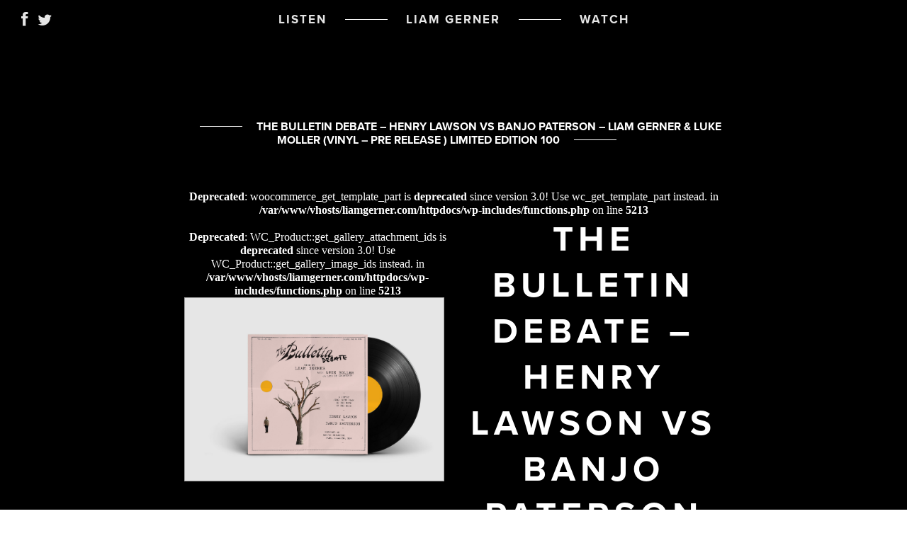

--- FILE ---
content_type: text/html; charset=UTF-8
request_url: https://liamgerner.com/product/the-bulletin-debate-henry-lawson-vs-banjo-paterson-liam-gerner-luke-moller-vinyl-pre-release/
body_size: 8368
content:
<!DOCTYPE HTML>
<!--[if IEMobile 7 ]><html class="no-js iem7" manifest="default.appcache?v=2"><![endif]-->
<!--[if lt IE 7 ]><html class="no-js ie6" lang="en"><![endif]-->
<!--[if IE 7 ]><html class="no-js ie7" lang="en"><![endif]-->
<!--[if IE 8 ]><html class="no-js ie8" lang="en"><![endif]-->
<!--[if (gte IE 9)|(gt IEMobile 7)|!(IEMobile)|!(IE)]><!--><html class="no-js" lang="en"><!--<![endif]-->
	<head>
		<title>L I A M    G E R N E R | The Bulletin Debate &#8211; Henry Lawson vs Banjo Paterson &#8211; Liam Gerner &#038; Luke Moller (VINYL &#8211; PRE RELEASE ) limited edition 100</title>
		<meta charset="UTF-8" />
	  	<meta http-equiv="X-UA-Compatible" content="IE=edge,chrome=1">
    	<meta name="viewport" content="width=device-width, initial-scale=1.0">
		<link rel="pingback" href="https://liamgerner.com/xmlrpc.php" />
		<link rel="stylesheet" type="text/css" media="all" href="https://liamgerner.com/wp-content/themes/liamgerner/style.css?v=2.4" />
		<link rel="stylesheet" type="text/css" href="https://liamgerner.com/wp-content/themes/liamgerner/css/animations.css?v=2" media="screen and (min-width: 650px) and (max-width:880px)" />
		<link rel="stylesheet" type="text/css" href="https://liamgerner.com/wp-content/themes/liamgerner/css/tablet.css?v=2" media="screen and (min-width: 650px) and (max-width:880px)" />
		<link rel="stylesheet" type="text/css" href="https://liamgerner.com/wp-content/themes/liamgerner/css/mobile.css?v=2" media="screen and (max-width: 650px)" />
		<link rel="stylesheet" type="text/css" href="https://liamgerner.com/wp-content/themes/liamgerner/css/magnific-popup.css?v=2" />
        <link rel='stylesheet' id='woocommerce_prettyPhoto_css-css'  href='https://liamgerner.com/wp-content/plugins/woocommerce/assets/css/prettyPhoto.css?ver=3.6' type='text/css' media='all' />
        <link rel='stylesheet' id='woocommerce_frontend_styles-css'  href='https://liamgerner.com/wp-content/plugins/woocommerce/assets/css/woocommerce.css?ver=3.6' type='text/css' media='all' />
        <link rel="apple-touch-icon-precomposed" href="/iphone_icon.png"/>
		<link rel="shortcut icon" href="https://liamgerner.com/wp-content/themes/liamgerner/images/favicon.ico"/>
		<script type="text/javascript" src="//use.typekit.net/npr5xhc.js"></script>
		<script type="text/javascript">try{Typekit.load();}catch(e){}</script>
        <meta name='robots' content='max-image-preview:large' />
<link rel='dns-prefetch' href='//maxcdn.bootstrapcdn.com' />
<link rel='dns-prefetch' href='//s.w.org' />
<link rel="alternate" type="application/rss+xml" title="L I A M    G E R N E R &raquo; The Bulletin Debate &#8211; Henry Lawson vs Banjo Paterson &#8211; Liam Gerner &#038; Luke Moller (VINYL &#8211; PRE RELEASE ) limited edition 100 Comments Feed" href="https://liamgerner.com/product/the-bulletin-debate-henry-lawson-vs-banjo-paterson-liam-gerner-luke-moller-vinyl-pre-release/feed/" />
		<script type="text/javascript">
			window._wpemojiSettings = {"baseUrl":"https:\/\/s.w.org\/images\/core\/emoji\/13.1.0\/72x72\/","ext":".png","svgUrl":"https:\/\/s.w.org\/images\/core\/emoji\/13.1.0\/svg\/","svgExt":".svg","source":{"concatemoji":"https:\/\/liamgerner.com\/wp-includes\/js\/wp-emoji-release.min.js?ver=6db0b911e51e35ef6d6c3cf9b295b29e"}};
			!function(e,a,t){var n,r,o,i=a.createElement("canvas"),p=i.getContext&&i.getContext("2d");function s(e,t){var a=String.fromCharCode;p.clearRect(0,0,i.width,i.height),p.fillText(a.apply(this,e),0,0);e=i.toDataURL();return p.clearRect(0,0,i.width,i.height),p.fillText(a.apply(this,t),0,0),e===i.toDataURL()}function c(e){var t=a.createElement("script");t.src=e,t.defer=t.type="text/javascript",a.getElementsByTagName("head")[0].appendChild(t)}for(o=Array("flag","emoji"),t.supports={everything:!0,everythingExceptFlag:!0},r=0;r<o.length;r++)t.supports[o[r]]=function(e){if(!p||!p.fillText)return!1;switch(p.textBaseline="top",p.font="600 32px Arial",e){case"flag":return s([127987,65039,8205,9895,65039],[127987,65039,8203,9895,65039])?!1:!s([55356,56826,55356,56819],[55356,56826,8203,55356,56819])&&!s([55356,57332,56128,56423,56128,56418,56128,56421,56128,56430,56128,56423,56128,56447],[55356,57332,8203,56128,56423,8203,56128,56418,8203,56128,56421,8203,56128,56430,8203,56128,56423,8203,56128,56447]);case"emoji":return!s([10084,65039,8205,55357,56613],[10084,65039,8203,55357,56613])}return!1}(o[r]),t.supports.everything=t.supports.everything&&t.supports[o[r]],"flag"!==o[r]&&(t.supports.everythingExceptFlag=t.supports.everythingExceptFlag&&t.supports[o[r]]);t.supports.everythingExceptFlag=t.supports.everythingExceptFlag&&!t.supports.flag,t.DOMReady=!1,t.readyCallback=function(){t.DOMReady=!0},t.supports.everything||(n=function(){t.readyCallback()},a.addEventListener?(a.addEventListener("DOMContentLoaded",n,!1),e.addEventListener("load",n,!1)):(e.attachEvent("onload",n),a.attachEvent("onreadystatechange",function(){"complete"===a.readyState&&t.readyCallback()})),(n=t.source||{}).concatemoji?c(n.concatemoji):n.wpemoji&&n.twemoji&&(c(n.twemoji),c(n.wpemoji)))}(window,document,window._wpemojiSettings);
		</script>
		<style type="text/css">
img.wp-smiley,
img.emoji {
	display: inline !important;
	border: none !important;
	box-shadow: none !important;
	height: 1em !important;
	width: 1em !important;
	margin: 0 .07em !important;
	vertical-align: -0.1em !important;
	background: none !important;
	padding: 0 !important;
}
</style>
	<link rel='stylesheet' id='wp-block-library-css'  href='https://liamgerner.com/wp-includes/css/dist/block-library/style.min.css?ver=6db0b911e51e35ef6d6c3cf9b295b29e' type='text/css' media='all' />
<link rel='stylesheet' id='wc-block-vendors-style-css'  href='https://liamgerner.com/wp-content/plugins/woocommerce/packages/woocommerce-blocks/build/vendors-style.css?ver=5.3.3' type='text/css' media='all' />
<link rel='stylesheet' id='wc-block-style-css'  href='https://liamgerner.com/wp-content/plugins/woocommerce/packages/woocommerce-blocks/build/style.css?ver=5.3.3' type='text/css' media='all' />
<link rel='stylesheet' id='edd-styles-css'  href='https://liamgerner.com/wp-content/plugins/easy-digital-downloads/templates/edd.min.css?ver=2.10.6' type='text/css' media='all' />
<link rel='stylesheet' id='woocommerce-layout-css'  href='https://liamgerner.com/wp-content/plugins/woocommerce/assets/css/woocommerce-layout.css?ver=5.5.4' type='text/css' media='all' />
<link rel='stylesheet' id='woocommerce-smallscreen-css'  href='https://liamgerner.com/wp-content/plugins/woocommerce/assets/css/woocommerce-smallscreen.css?ver=5.5.4' type='text/css' media='only screen and (max-width: 768px)' />
<link rel='stylesheet' id='woocommerce-general-css'  href='https://liamgerner.com/wp-content/plugins/woocommerce/assets/css/woocommerce.css?ver=5.5.4' type='text/css' media='all' />
<style id='woocommerce-inline-inline-css' type='text/css'>
.woocommerce form .form-row .required { visibility: visible; }
</style>
<link rel='stylesheet' id='cff-css'  href='https://liamgerner.com/wp-content/plugins/custom-facebook-feed/assets/css/cff-style.css?ver=2.19.3' type='text/css' media='all' />
<link rel='stylesheet' id='sb-font-awesome-css'  href='https://maxcdn.bootstrapcdn.com/font-awesome/4.7.0/css/font-awesome.min.css?ver=6db0b911e51e35ef6d6c3cf9b295b29e' type='text/css' media='all' />
<script type='text/javascript' src='https://liamgerner.com/wp-includes/js/jquery/jquery.min.js?ver=3.6.0' id='jquery-core-js'></script>
<script type='text/javascript' src='https://liamgerner.com/wp-includes/js/jquery/jquery-migrate.min.js?ver=3.3.2' id='jquery-migrate-js'></script>
<link rel="https://api.w.org/" href="https://liamgerner.com/wp-json/" /><link rel="alternate" type="application/json" href="https://liamgerner.com/wp-json/wp/v2/product/1311" /><link rel="EditURI" type="application/rsd+xml" title="RSD" href="https://liamgerner.com/xmlrpc.php?rsd" />
<link rel="wlwmanifest" type="application/wlwmanifest+xml" href="https://liamgerner.com/wp-includes/wlwmanifest.xml" /> 

<link rel="canonical" href="https://liamgerner.com/product/the-bulletin-debate-henry-lawson-vs-banjo-paterson-liam-gerner-luke-moller-vinyl-pre-release/" />
<link rel='shortlink' href='https://liamgerner.com/?p=1311' />
<link rel="alternate" type="application/json+oembed" href="https://liamgerner.com/wp-json/oembed/1.0/embed?url=https%3A%2F%2Fliamgerner.com%2Fproduct%2Fthe-bulletin-debate-henry-lawson-vs-banjo-paterson-liam-gerner-luke-moller-vinyl-pre-release%2F" />
<link rel="alternate" type="text/xml+oembed" href="https://liamgerner.com/wp-json/oembed/1.0/embed?url=https%3A%2F%2Fliamgerner.com%2Fproduct%2Fthe-bulletin-debate-henry-lawson-vs-banjo-paterson-liam-gerner-luke-moller-vinyl-pre-release%2F&#038;format=xml" />
<meta name="generator" content="Easy Digital Downloads v2.10.6" />
<script type="text/javascript">
(function(url){
	if(/(?:Chrome\/26\.0\.1410\.63 Safari\/537\.31|WordfenceTestMonBot)/.test(navigator.userAgent)){ return; }
	var addEvent = function(evt, handler) {
		if (window.addEventListener) {
			document.addEventListener(evt, handler, false);
		} else if (window.attachEvent) {
			document.attachEvent('on' + evt, handler);
		}
	};
	var removeEvent = function(evt, handler) {
		if (window.removeEventListener) {
			document.removeEventListener(evt, handler, false);
		} else if (window.detachEvent) {
			document.detachEvent('on' + evt, handler);
		}
	};
	var evts = 'contextmenu dblclick drag dragend dragenter dragleave dragover dragstart drop keydown keypress keyup mousedown mousemove mouseout mouseover mouseup mousewheel scroll'.split(' ');
	var logHuman = function() {
		if (window.wfLogHumanRan) { return; }
		window.wfLogHumanRan = true;
		var wfscr = document.createElement('script');
		wfscr.type = 'text/javascript';
		wfscr.async = true;
		wfscr.src = url + '&r=' + Math.random();
		(document.getElementsByTagName('head')[0]||document.getElementsByTagName('body')[0]).appendChild(wfscr);
		for (var i = 0; i < evts.length; i++) {
			removeEvent(evts[i], logHuman);
		}
	};
	for (var i = 0; i < evts.length; i++) {
		addEvent(evts[i], logHuman);
	}
})('//liamgerner.com/?wordfence_lh=1&hid=B9290E2DE98B2222D93E33792B1B8A61');
</script>	<noscript><style>.woocommerce-product-gallery{ opacity: 1 !important; }</style></noscript>
	        <script>
            (function(i,s,o,g,r,a,m){i['GoogleAnalyticsObject']=r;i[r]=i[r]||function(){
                (i[r].q=i[r].q||[]).push(arguments)},i[r].l=1*new Date();a=s.createElement(o),
                m=s.getElementsByTagName(o)[0];a.async=1;a.src=g;m.parentNode.insertBefore(a,m)
            })(window,document,'script','//www.google-analytics.com/analytics.js','ga');

            ga('create', 'UA-43056360-1', 'liamgerner.com');
            ga('send', 'pageview');
        </script>
<script type="text/javascript" src="https://ajax.googleapis.com/ajax/libs/jquery/1.12.4/jquery.min.js"></script>
<script src="https://www.google.com/recaptcha/api.js?render=explicit"></script>

	<script type="text/javascript">
    
    jQuery(document).ready(function($){
        console.log('ready');
        $('#signup-form').submit(function(e) {
            console.log('click');
            $.ajax({
                url: 'https://www.fanbridge.com/signup/1.5/submit?response=json',
                data: $('#signup-form').serialize(),
                dataType: "json",
                beforeSend: function() {
                },
                success: function(res, status, xobj) {
                    console.log('success');
                    console.log(xobj);
                    if (res.status == 'error') {
                        console.log('fb-status: errror');
                        var challenge_display = false;
                        $.each(res.data.fields, function(index, content) {
                            if (index == 'challenge-display' || index == 'challenge-incorrect-sol') {
                                console.log('showing captcha');
                                if (!$('#recaptcha-widget').length) {
                                       console.log('captcha element does not exists');
                                       $('<div id="recaptcha-widget"></div>').insertAfter('#submit-button');
                                        
                                        // render the captcha
                                        grecaptcha.render('recaptcha-widget', {
                                              'sitekey' : xobj.getResponseHeader('fb-meta-challenge-key')
                                        });               
                                }
                                else {
                                    grecaptcha.reset();
                                }
                            }
                        });
                    } else if (res.status == 'ok') {
                        alert('thank you');
                        $('#signup-form').trigger('reset');
                        $('#recaptcha-widget').remove();
                    }
                }
            });
            e.preventDefault();
        });
    });
</script>
    </head>

<body class="product-template-default single single-product postid-1311 theme-liamgerner edd-test-mode woocommerce woocommerce-page woocommerce-no-js product-the-bulletin-debate-henry-lawson-vs-banjo-paterson-liam-gerner-luke-moller-vinyl-pre-release">
    <div id="loading"><i class="ficon-spin5 animate-spin"></i></div>
    <header>
        <div class="top-nav">
            <div class="top-nav-social">
                <a target="_blank" href="http://www.facebook.com/LiamGerner"><i class="ficon-facebook-1"></i></a>
                <a target="_blank" href="http://twitter.com/liamgerner"><i class="ficon-twitter"></i></a>
            </div>
            <nav class="top-nav-main">
                <a href="https://liamgerner.com/listen/">LISTEN</a>
                <div class="hdash"></div>
                <a href="https://liamgerner.com/" class="liam">LIAM GERNER</a>
                <div class="hdash"></div>
                <a href="https://liamgerner.com/tours/" class="watch">WATCH</a>
            </nav>
        </div>
        <a href="#" class="mobile-nav no-ajaxy">Mobile menu</a>
        <nav class="mobile-menu">
            <ul>
                <li><a href="https://liamgerner.com">LIAM GERNER</a></li>
								<li><a href="https://liamgerner.com/merchandise/">Merchandise</a></li>
                <li><a href="https://liamgerner.com/listen/">LISTEN</a></li>
                <li><a href="https://liamgerner.com/tours/">Tour</a></li>
                <li><a href="https://liamgerner.com/gallery/">Gallery</a></li>
                <li><a href="https://liamgerner.com/video/">Videos</a></li>
                <li><a href="https://liamgerner.com/bio/">Biography</a></li>
                <li><a href="https://liamgerner.com/journal/">Journal</a></li>
                <li><a href="https://liamgerner.com/lyrics/">Lyrics</a></li>
                <li><a href="https://liamgerner.com/contact/">Contact</a></li>
            </ul>
        </nav>

            </header>
    <div class="sub-nav">
        <nav class="top-nav-submenu top-nav-submenu-liam">
            <ul>
                <li><a href="https://liamgerner.com/bio/">Biography</a></li>
                <!--                            <li><a href="/news">News</a></li>-->
                <li><a href="https://liamgerner.com/journal/">Journal</a></li>
                <li><a href="https://liamgerner.com/merchandise/">Merchandise</a></li>
                <li><a href="https://liamgerner.com/lyrics/">Lyrics</a></li>
                <!--                            <li><a href="/links">Links</a></li>-->
                <li><a href="https://liamgerner.com/contact/">Contact</a></li>
            </ul>
        </nav>
        <nav class="top-nav-submenu top-nav-submenu-watch">
            <ul>
                <li><a href="https://liamgerner.com/tours/">Tour</a></li>
                <li><a href="https://liamgerner.com/gallery/">Gallery</a></li>
                <li><a href="https://liamgerner.com/video/">Videos</a></li>
            </ul>
        </nav>
    </div>
    <div id="container-wrapper">
<div id="container" >
    <div id="bg" style=""></div>
    <div id="content" class="woocommerce">
    <div class="page-content gallery-content">
        <div class="page-title">
            <div class="hdash"></div>The Bulletin Debate &#8211; Henry Lawson vs Banjo Paterson &#8211; Liam Gerner &#038; Luke Moller (VINYL &#8211; PRE RELEASE ) limited edition 100<div class="hdash"></div>
        </div>
        <div class="page-body">
                            <br />
<b>Deprecated</b>:  woocommerce_get_template_part is <strong>deprecated</strong> since version 3.0! Use wc_get_template_part instead. in <b>/var/www/vhosts/liamgerner.com/httpdocs/wp-includes/functions.php</b> on line <b>5213</b><br />
<div class="woocommerce-notices-wrapper"></div><div id="product-1311" class="product type-product post-1311 status-publish first instock product_cat-merchandise has-post-thumbnail shipping-taxable purchasable product-type-simple">

	<div class="images">

	<br />
<b>Deprecated</b>:  WC_Product::get_gallery_attachment_ids is <strong>deprecated</strong> since version 3.0! Use WC_Product::get_gallery_image_ids instead. in <b>/var/www/vhosts/liamgerner.com/httpdocs/wp-includes/functions.php</b> on line <b>5213</b><br />
<a href="https://liamgerner.com/wp-content/uploads/2021/07/vinyl-cover-.png" itemprop="image" class="woocommerce-main-image zoom" title="vinyl cover"  rel="prettyPhoto"><img width="3508" height="2480" src="https://liamgerner.com/wp-content/uploads/2021/07/vinyl-cover-.png" class="attachment-original size-original wp-post-image" alt="" loading="lazy" title="vinyl cover" srcset="https://liamgerner.com/wp-content/uploads/2021/07/vinyl-cover-.png 3508w, https://liamgerner.com/wp-content/uploads/2021/07/vinyl-cover--300x212.png 300w, https://liamgerner.com/wp-content/uploads/2021/07/vinyl-cover--768x543.png 768w, https://liamgerner.com/wp-content/uploads/2021/07/vinyl-cover--1024x724.png 1024w" sizes="(max-width: 3508px) 100vw, 3508px" /></a>
	
</div>

	<div class="summary entry-summary">
		<h1 class="product_title entry-title">The Bulletin Debate &#8211; Henry Lawson vs Banjo Paterson &#8211; Liam Gerner &#038; Luke Moller (VINYL &#8211; PRE RELEASE ) limited edition 100</h1><p class="price"><span class="woocommerce-Price-amount amount"><bdi><span class="woocommerce-Price-currencySymbol">&#36;</span>45.00</bdi></span></p>

	
	<form class="cart" action="https://liamgerner.com/product/the-bulletin-debate-henry-lawson-vs-banjo-paterson-liam-gerner-luke-moller-vinyl-pre-release/" method="post" enctype='multipart/form-data'>
		
			<div class="quantity">
				<label class="screen-reader-text" for="quantity_697eb8198e18b">The Bulletin Debate - Henry Lawson vs Banjo Paterson - Liam Gerner &amp; Luke Moller (VINYL - PRE RELEASE ) limited edition 100 quantity</label>
		<input
			type="number"
			id="quantity_697eb8198e18b"
			class="input-text qty text"
			step="1"
			min="1"
			max=""
			name="quantity"
			value="1"
			title="Qty"
			size="4"
			placeholder=""
			inputmode="numeric" />
			</div>
	
		<button type="submit" name="add-to-cart" value="1311" class="single_add_to_cart_button button alt">Add to cart</button>

			</form>

	
<div class="product_meta">

	
	
	<span class="posted_in">Category: <a href="https://liamgerner.com/product-category/merchandise/" rel="tag">Merchandise</a></span>
	
	
</div>
	</div>

	
	<div class="woocommerce-tabs wc-tabs-wrapper">
		<ul class="tabs wc-tabs" role="tablist">
							<li class="description_tab" id="tab-title-description" role="tab" aria-controls="tab-description">
					<a href="#tab-description">
						Description					</a>
				</li>
							<li class="additional_information_tab" id="tab-title-additional_information" role="tab" aria-controls="tab-additional_information">
					<a href="#tab-additional_information">
						Additional information					</a>
				</li>
					</ul>
					<div class="woocommerce-Tabs-panel woocommerce-Tabs-panel--description panel entry-content wc-tab" id="tab-description" role="tabpanel" aria-labelledby="tab-title-description">
				
	<h2>Description</h2>

<p><span style="font-weight: 400;">Vinyl Prerelease </span></p>
<p>limited edition 100</p>
<p>&nbsp;</p>
<p><span style="font-weight: 400;">The &#8216;Bulletin Debate&#8217; was a public dispute in The Bulletin newspaper between two of </span><a href="https://en.wikipedia.org/wiki/Australia"><span style="font-weight: 400;">Australia&#8217;s</span></a><span style="font-weight: 400;"> best known writers and poets, </span><a href="https://en.wikipedia.org/wiki/Henry_Lawson"><span style="font-weight: 400;">Henry Lawson</span></a><span style="font-weight: 400;"> and </span><a href="https://en.wikipedia.org/wiki/Banjo_Paterson"><span style="font-weight: 400;">Banjo Paterson</span></a><span style="font-weight: 400;">. The debate took place via a series of poems about the merits of living in the Australian bush, published in 1892.</span></p>
<p><span style="font-weight: 400;"> </span></p>
<p><span style="font-weight: 400;">Singer songwriter Liam Gerner has turned these poems into an album of songs with Luke Moller.  Luke and Liam recorded the album on Banjo Paterson’s childhood farm ‘Illalong’ NSW under a tree on a hot afternoon by the creek with flies, cockatoos, and bemused farm dogs.</span></p>
<p>&nbsp;</p>
<p><span style="font-weight: 400;">The songs will be released on the same day of the year the poems were originally published in 1892.  </span></p>
<p>&nbsp;</p>
<p><span style="font-weight: 400;">Speaking about </span><i><span style="font-weight: 400;">The Bulletin Debate</span></i><span style="font-weight: 400;"> project Liam says:</span></p>
<p>&nbsp;</p>
<p><i><span style="font-weight: 400;">“&#8230; I found these poems in an old book and felt they helped me think about my connection to the bush. I felt they warranted exploration so I tried singing them.  It was a pleasure to record the songs under a tree on a hot summer afternoon on Banjo’s childhood farm with my mate Luke Moller.  It was a very unfussy one take recording affair, just us two playing music with lots of cockatoos, flies, and farm dogs by the creek Banjo played in as a kid.”</span></i></p>
<p>&nbsp;</p>
<p>Please note this is a pre release Vinyl we will be in touch on release.</p>
<p>&nbsp;</p>
<p>&nbsp;</p>
			</div>
					<div class="woocommerce-Tabs-panel woocommerce-Tabs-panel--additional_information panel entry-content wc-tab" id="tab-additional_information" role="tabpanel" aria-labelledby="tab-title-additional_information">
				
	<h2>Additional information</h2>

<table class="woocommerce-product-attributes shop_attributes">
			<tr class="woocommerce-product-attributes-item woocommerce-product-attributes-item--weight">
			<th class="woocommerce-product-attributes-item__label">Weight</th>
			<td class="woocommerce-product-attributes-item__value">15.00 kg</td>
		</tr>
	</table>
			</div>
		
			</div>


	<section class="related products">

					<h2>Related products</h2>
				
		<ul class="products columns-4">

			
					<li class="first post-1144 product type-product status-publish has-post-thumbnail product_cat-merchandise product_cat-t-shirt  instock shipping-taxable purchasable product-type-simple">
    
	<a href="https://liamgerner.com/product/t-shirt-hand-screen-printed-blue-unisex/" class="woocommerce-LoopProduct-link woocommerce-loop-product__link">
    	<a href="https://liamgerner.com/product/t-shirt-hand-screen-printed-blue-unisex/">
    
		<img width="150" height="150" src="https://liamgerner.com/wp-content/uploads/2016/11/tshirt-blue-150x150.jpg" class="attachment-woocommerce_thumbnail size-woocommerce_thumbnail" alt="" loading="lazy" srcset="https://liamgerner.com/wp-content/uploads/2016/11/tshirt-blue-150x150.jpg 150w, https://liamgerner.com/wp-content/uploads/2016/11/tshirt-blue-90x90.jpg 90w, https://liamgerner.com/wp-content/uploads/2016/11/tshirt-blue-300x300.jpg 300w" sizes="(max-width: 150px) 100vw, 150px" />
		<h3>T-Shirt &#8211; Hand screen-printed &#8211; blue (unisex)</h3>

		
	<span class="price"><span class="woocommerce-Price-amount amount"><bdi><span class="woocommerce-Price-currencySymbol">&#36;</span>30.00</bdi></span></span>
    	</a>
    	</a><a href="?add-to-cart=1144" data-quantity="1" class="button product_type_simple add_to_cart_button ajax_add_to_cart" data-product_id="1144" data-product_sku="" aria-label="Add &ldquo;T-Shirt - Hand screen-printed - blue (unisex)&rdquo; to your cart" rel="nofollow">Add to cart</a>    </li>
			
					<li class="post-130 product type-product status-publish has-post-thumbnail product_cat-albums product_cat-merchandise last outofstock shipping-taxable purchasable product-type-simple">
    
	<a href="https://liamgerner.com/product/land-of-no-roads/" class="woocommerce-LoopProduct-link woocommerce-loop-product__link">
    	<a href="https://liamgerner.com/product/land-of-no-roads/">
    
		<img width="150" height="150" src="https://liamgerner.com/wp-content/uploads/2013/11/cd-spread.png" class="attachment-woocommerce_thumbnail size-woocommerce_thumbnail" alt="" loading="lazy" srcset="https://liamgerner.com/wp-content/uploads/2013/11/cd-spread.png 365w, https://liamgerner.com/wp-content/uploads/2013/11/cd-spread-150x150.png 150w, https://liamgerner.com/wp-content/uploads/2013/11/cd-spread-300x300.png 300w, https://liamgerner.com/wp-content/uploads/2013/11/cd-spread-90x90.png 90w" sizes="(max-width: 150px) 100vw, 150px" />
		<h3>&#8220;Land Of No Roads&#8221; &#8211; limited edition CD</h3>

		
	<span class="price"><span class="woocommerce-Price-amount amount"><bdi><span class="woocommerce-Price-currencySymbol">&#36;</span>20.00</bdi></span></span>
    	</a>
    	</a><a href="https://liamgerner.com/product/land-of-no-roads/" data-quantity="1" class="button product_type_simple" data-product_id="130" data-product_sku="" aria-label="Read more about &ldquo;&quot;Land Of No Roads&quot; - limited edition CD&rdquo;" rel="nofollow">Read more</a>    </li>
			
					<li class="first post-1073 product type-product status-publish has-post-thumbnail product_cat-books product_cat-merchandise product_shipping_class-free  instock shipping-taxable purchasable product-type-simple">
    
	<a href="https://liamgerner.com/product/ukulele-songs-by-kids-for-kids-by-liam-gerner-and-heaps-of-kids-illustration-phil-gerner-play-along-cd-included/" class="woocommerce-LoopProduct-link woocommerce-loop-product__link">
    	<a href="https://liamgerner.com/product/ukulele-songs-by-kids-for-kids-by-liam-gerner-and-heaps-of-kids-illustration-phil-gerner-play-along-cd-included/">
    
		<img width="150" height="150" src="https://liamgerner.com/wp-content/uploads/2016/05/cover-book-2-150x150.jpg" class="attachment-woocommerce_thumbnail size-woocommerce_thumbnail" alt="" loading="lazy" srcset="https://liamgerner.com/wp-content/uploads/2016/05/cover-book-2-150x150.jpg 150w, https://liamgerner.com/wp-content/uploads/2016/05/cover-book-2-90x90.jpg 90w, https://liamgerner.com/wp-content/uploads/2016/05/cover-book-2-300x300.jpg 300w" sizes="(max-width: 150px) 100vw, 150px" />
		<h3>UKULELE SONGS BY KIDS FOR KIDS by Liam Gerner and heaps of kids, illustration Phil Gerner (play along CD included)</h3>

		
	<span class="price"><span class="woocommerce-Price-amount amount"><bdi><span class="woocommerce-Price-currencySymbol">&#36;</span>29.95</bdi></span></span>
    	</a>
    	</a><a href="?add-to-cart=1073" data-quantity="1" class="button product_type_simple add_to_cart_button ajax_add_to_cart" data-product_id="1073" data-product_sku="" aria-label="Add &ldquo;UKULELE SONGS BY KIDS FOR KIDS by Liam Gerner and heaps of kids, illustration Phil Gerner (play along CD included)&rdquo; to your cart" rel="nofollow">Add to cart</a>    </li>
			
					<li class="post-1118 product type-product status-publish has-post-thumbnail product_cat-albums product_cat-merchandise last outofstock shipping-taxable purchasable product-type-simple">
    
	<a href="https://liamgerner.com/product/land-of-no-roads-album-usa-edition-w-bonus-track/" class="woocommerce-LoopProduct-link woocommerce-loop-product__link">
    	<a href="https://liamgerner.com/product/land-of-no-roads-album-usa-edition-w-bonus-track/">
    
		<img width="150" height="150" src="https://liamgerner.com/wp-content/uploads/2016/10/IMG_1669-150x150.jpg" class="attachment-woocommerce_thumbnail size-woocommerce_thumbnail" alt="" loading="lazy" srcset="https://liamgerner.com/wp-content/uploads/2016/10/IMG_1669-150x150.jpg 150w, https://liamgerner.com/wp-content/uploads/2016/10/IMG_1669-90x90.jpg 90w, https://liamgerner.com/wp-content/uploads/2016/10/IMG_1669-300x300.jpg 300w" sizes="(max-width: 150px) 100vw, 150px" />
		<h3>&#8216;Land Of No Roads&#8217; album USA Edition w Bonus Track</h3>

		
	<span class="price"><span class="woocommerce-Price-amount amount"><bdi><span class="woocommerce-Price-currencySymbol">&#36;</span>20.00</bdi></span></span>
    	</a>
    	</a><a href="https://liamgerner.com/product/land-of-no-roads-album-usa-edition-w-bonus-track/" data-quantity="1" class="button product_type_simple" data-product_id="1118" data-product_sku="" aria-label="Read more about &ldquo;&#039;Land Of No Roads&#039; album USA Edition w Bonus Track&rdquo;" rel="nofollow">Read more</a>    </li>
			
		</ul>

	</section>
	</div>

                    </div>
    </div>
</div> <!-- content --> 
        </div> <!-- #container -->
    </div> <!-- #container-wrapper -->
    <!-- Custom Facebook Feed JS -->
<script type="text/javascript">var cffajaxurl = "https://liamgerner.com/wp-admin/admin-ajax.php";
var cfflinkhashtags = "true";
</script>
<script type="application/ld+json">{"@context":"https:\/\/schema.org\/","@type":"Product","@id":"https:\/\/liamgerner.com\/product\/the-bulletin-debate-henry-lawson-vs-banjo-paterson-liam-gerner-luke-moller-vinyl-pre-release\/#product","name":"The Bulletin Debate - Henry Lawson vs Banjo Paterson - Liam Gerner &amp;amp; Luke Moller (VINYL - PRE RELEASE ) limited edition 100","url":"https:\/\/liamgerner.com\/product\/the-bulletin-debate-henry-lawson-vs-banjo-paterson-liam-gerner-luke-moller-vinyl-pre-release\/","description":"Vinyl Prerelease \r\n\r\nlimited edition 100\r\n\r\n&amp;nbsp;\r\n\r\nThe 'Bulletin Debate' was a public dispute in The Bulletin newspaper between two of Australia's best known writers and poets, Henry Lawson and Banjo Paterson. The debate took place via a series of poems about the merits of living in the Australian bush, published in 1892.\r\n\r\n\u00a0\r\n\r\nSinger songwriter Liam Gerner has turned these poems into an album of songs with Luke Moller.\u00a0 Luke and Liam recorded the album on Banjo Paterson\u2019s childhood farm \u2018Illalong\u2019 NSW under a tree on a hot afternoon by the creek with flies, cockatoos, and bemused farm dogs.\r\n\r\n&amp;nbsp;\r\n\r\nThe songs will be released on the same day of the year the poems were originally published in 1892.\u00a0\u00a0\r\n\r\n&amp;nbsp;\r\n\r\nSpeaking about The Bulletin Debate project Liam says:\r\n\r\n&amp;nbsp;\r\n\r\n\u201c... I found these poems in an old book and felt they helped me think about my connection to the bush. I felt they warranted exploration so I tried singing them.\u00a0 It was a pleasure to record the songs under a tree on a hot summer afternoon on Banjo\u2019s childhood farm with my mate Luke Moller.\u00a0 It was a very unfussy one take recording affair, just us two playing music with lots of cockatoos, flies, and farm dogs by the creek Banjo played in as a kid.\u201d\r\n\r\n&amp;nbsp;\r\n\r\nPlease note this is a pre release Vinyl we will be in touch on release.\r\n\r\n&amp;nbsp;\r\n\r\n&amp;nbsp;","image":"https:\/\/liamgerner.com\/wp-content\/uploads\/2021\/07\/vinyl-cover-.png","sku":1311,"offers":[{"@type":"Offer","price":"45.00","priceValidUntil":"2027-12-31","priceSpecification":{"price":"45.00","priceCurrency":"AUD","valueAddedTaxIncluded":"false"},"priceCurrency":"AUD","availability":"http:\/\/schema.org\/InStock","url":"https:\/\/liamgerner.com\/product\/the-bulletin-debate-henry-lawson-vs-banjo-paterson-liam-gerner-luke-moller-vinyl-pre-release\/","seller":{"@type":"Organization","name":"L I A M    G E R N E R","url":"https:\/\/liamgerner.com"}}]}</script>	<script type="text/javascript">
		(function () {
			var c = document.body.className;
			c = c.replace(/woocommerce-no-js/, 'woocommerce-js');
			document.body.className = c;
		})();
	</script>
	<script type='text/javascript' id='ai_scripts-js-extra'>
/* <![CDATA[ */
var ai = {"ajax_url":"https:\/\/liamgerner.com\/wp-admin\/admin-ajax.php"};
/* ]]> */
</script>
<script type='text/javascript' src='https://liamgerner.com/wp-content/plugins/ai-twitter-feeds/js/ai-twitter.js?ver=2.4' id='ai_scripts-js'></script>
<script type='text/javascript' id='edd-ajax-js-extra'>
/* <![CDATA[ */
var edd_scripts = {"ajaxurl":"https:\/\/liamgerner.com\/wp-admin\/admin-ajax.php","position_in_cart":"","has_purchase_links":"","already_in_cart_message":"You have already added this item to your cart","empty_cart_message":"Your cart is empty","loading":"Loading","select_option":"Please select an option","is_checkout":"0","default_gateway":"manual","redirect_to_checkout":"0","checkout_page":"https:\/\/liamgerner.com\/checkout\/","permalinks":"1","quantities_enabled":"","taxes_enabled":"0"};
/* ]]> */
</script>
<script type='text/javascript' src='https://liamgerner.com/wp-content/plugins/easy-digital-downloads/assets/js/edd-ajax.min.js?ver=2.10.6' id='edd-ajax-js'></script>
<script type='text/javascript' src='https://liamgerner.com/wp-content/plugins/fitvids-for-wordpress/jquery.fitvids.js?ver=1.1' id='fitvids-js'></script>
<script type='text/javascript' src='https://liamgerner.com/wp-content/plugins/woocommerce/assets/js/jquery-blockui/jquery.blockUI.min.js?ver=2.70' id='jquery-blockui-js'></script>
<script type='text/javascript' id='wc-add-to-cart-js-extra'>
/* <![CDATA[ */
var wc_add_to_cart_params = {"ajax_url":"\/wp-admin\/admin-ajax.php","wc_ajax_url":"\/?wc-ajax=%%endpoint%%","i18n_view_cart":"View cart","cart_url":"https:\/\/liamgerner.com\/cart\/","is_cart":"","cart_redirect_after_add":"no"};
/* ]]> */
</script>
<script type='text/javascript' src='https://liamgerner.com/wp-content/plugins/woocommerce/assets/js/frontend/add-to-cart.min.js?ver=5.5.4' id='wc-add-to-cart-js'></script>
<script type='text/javascript' id='wc-single-product-js-extra'>
/* <![CDATA[ */
var wc_single_product_params = {"i18n_required_rating_text":"Please select a rating","review_rating_required":"yes","flexslider":{"rtl":false,"animation":"slide","smoothHeight":true,"directionNav":false,"controlNav":"thumbnails","slideshow":false,"animationSpeed":500,"animationLoop":false,"allowOneSlide":false},"zoom_enabled":"","zoom_options":[],"photoswipe_enabled":"","photoswipe_options":{"shareEl":false,"closeOnScroll":false,"history":false,"hideAnimationDuration":0,"showAnimationDuration":0},"flexslider_enabled":""};
/* ]]> */
</script>
<script type='text/javascript' src='https://liamgerner.com/wp-content/plugins/woocommerce/assets/js/frontend/single-product.min.js?ver=5.5.4' id='wc-single-product-js'></script>
<script type='text/javascript' src='https://liamgerner.com/wp-content/plugins/woocommerce/assets/js/js-cookie/js.cookie.min.js?ver=2.1.4' id='js-cookie-js'></script>
<script type='text/javascript' id='woocommerce-js-extra'>
/* <![CDATA[ */
var woocommerce_params = {"ajax_url":"\/wp-admin\/admin-ajax.php","wc_ajax_url":"\/?wc-ajax=%%endpoint%%"};
/* ]]> */
</script>
<script type='text/javascript' src='https://liamgerner.com/wp-content/plugins/woocommerce/assets/js/frontend/woocommerce.min.js?ver=5.5.4' id='woocommerce-js'></script>
<script type='text/javascript' id='wc-cart-fragments-js-extra'>
/* <![CDATA[ */
var wc_cart_fragments_params = {"ajax_url":"\/wp-admin\/admin-ajax.php","wc_ajax_url":"\/?wc-ajax=%%endpoint%%","cart_hash_key":"wc_cart_hash_a4bb6a890d677bda74f9feee873a2e1e","fragment_name":"wc_fragments_a4bb6a890d677bda74f9feee873a2e1e","request_timeout":"5000"};
/* ]]> */
</script>
<script type='text/javascript' src='https://liamgerner.com/wp-content/plugins/woocommerce/assets/js/frontend/cart-fragments.min.js?ver=5.5.4' id='wc-cart-fragments-js'></script>
<script type='text/javascript' src='https://liamgerner.com/wp-content/plugins/custom-facebook-feed/assets/js/cff-scripts.js?ver=2.19.3' id='cffscripts-js'></script>
<script type='text/javascript' src='https://liamgerner.com/wp-includes/js/wp-embed.min.js?ver=6db0b911e51e35ef6d6c3cf9b295b29e' id='wp-embed-js'></script>
		<script type="text/javascript">
		jQuery(document).ready(function () {
			jQuery('.page-body').fitVids();
		});
		</script>    <script type="text/javascript" src="//browserstate.github.com/history.js/scripts/bundled/html4+html5/jquery.history.js"></script>
    <script type="text/javascript" src="https://liamgerner.com/wp-content/themes/liamgerner/scripts/easing.js"></script>
    <script type="text/javascript" src="https://liamgerner.com/wp-content/themes/liamgerner/scripts/jquery.magnific-popup.min.js"></script>
    <script type="text/javascript" src="https://liamgerner.com/wp-content/themes/liamgerner/scripts/skrollr.min.js"></script>
    <script type="text/javascript" src="https://liamgerner.com/wp-content/themes/liamgerner/scripts/jquery.waterfall.js"></script>
    <script type="text/javascript" src="https://liamgerner.com/wp-content/themes/liamgerner/scripts/email.js"></script>
    <script type="text/javascript" src="https://liamgerner.com/wp-content/themes/liamgerner/scripts/jquery.waitforimages.min.js"></script>
    <script type="text/javascript" src="https://liamgerner.com/wp-content/themes/liamgerner/scripts/main.js?v=4.1.1"></script>
</body>
</html>


--- FILE ---
content_type: text/css
request_url: https://liamgerner.com/wp-content/themes/liamgerner/style.css?v=2.4
body_size: 8061
content:
/** reset.css

*

* Adapted from:

* Normalize.css by Nicolas Gallagher and Jonathan Neal: https://github.com/necolas/normalize.css/

* HTML5 boilerplate: http://html5boilerplate.com/

* HTML5 Doctor Reset by Eric Meyer and Richard Clark: html5doctor.com/html-5-reset-stylesheet/

*

* Modified by Elliot Jay Stocks

 */

/*+clearfix {*/

.page-title:after, .woocommerce DL.customer_details:after, .page-header H1:after, .page-body H1:after, .home-bottom:after, .news-container-body-entry:after, .woocommerce UL.products LI.product:after

{

	content: ".";

	display: block;

	height: 0;

	clear: both;

	visibility: hidden;

	font-size: 0;

}

.page-title, .woocommerce DL.customer_details, .page-header H1, .page-body H1, .home-bottom, .news-container-body-entry, .woocommerce UL.products LI.product

{

	display: inline-block;

}

.page-title, .woocommerce DL.customer_details, .page-header H1, .page-body H1, .home-bottom, .news-container-body-entry, .woocommerce UL.products LI.product

{

	/*\*/

	display: block;

	/**/

	-height: 1px;

}

/*+}*/

HTML, BODY, DIV, SPAN, OBJECT, IFRAME, H1, H2, H3, H4, H5, H6, P, BLOCKQUOTE, PRE, ABBR, ADDRESS, CITE, CODE, DEL, DFN, EM, IMG, INS, KBD, Q, SAMP, SMALL, STRONG, SUB, SUP, VAR, B, I, DL, DT, DD, OL, UL, LI, FIELDSET, FORM, LABEL, LEGEND, TABLE, CAPTION, TBODY, TFOOT, THEAD, TR, TH, TD, ARTICLE, ASIDE, CANVAS, DETAILS, FIGCAPTION, FIGURE, FOOTER, HEADER, HGROUP, MENU, NAV, SECTION, SUMMARY, TIME, MARK, AUDIO, VIDEO

{

	margin: 0;

	padding: 0;

	border: 0;

	outline: 0;

	font-size: 100%;

	vertical-align: baseline;

	background: transparent;

}

ARTICLE, ASIDE, DETAILS, FIGCAPTION, FIGURE, FOOTER, HEADER, HGROUP, NAV, SECTION

{

	display: block;

}

AUDIO, CANVAS, VIDEO

{

	display: inline-block;

	=display: inline;

	=zoom: 1;

}

AUDIO:not([controls])

{

	display: none;

}

[hidden]

{

	display: none;

}

HTML

{

	font-size: 100%;

	height: 100%;

	overflow-y: scroll;

	-webkit-text-size-adjust: 100%;

	-ms-text-size-adjust: 100%;

}

BODY

{

	margin: 0;

}

H1, H2, H3, H4, H5, H6

{

	font-weight: normal;

	font-family: proxima-nova, geneva, arial;

}

A

{

	color: #0000FF;

}

A:focus

{

	outline: thin dotted;

}

LI

{

	list-style: none;

}

ABBR[title]

{

	border-bottom: none;

}

B, STRONG

{

	font-weight: 700;

}

I, EM, DFN

{

	font-style: italic;

}

HR

{

	display: block;

	height: 1px;

	border: 0;

	border-top: 1px solid #CCC;

	margin: 1em 0;

	padding: 0;

}

INS

{

	background: #FF9;

	color: #000;

	text-decoration: none;

}

MARK

{

	background: #FF0;

	color: #000;

	font-style: italic;

	font-weight: bold;

}

PRE, CODE, KBD, SAMP

{

	font-family: monospace, monospace;

	-font-family: "courier new", monospace;

}

PRE

{

	white-space: pre;

	white-space: pre-wrap;

	word-wrap: break-word;

}

Q

{

	quotes: none;

}

Q:before, Q:after

{

	content: "";

	content: none;

}

SMALL

{

	font-size: 85%;

}

SUB, SUP

{

	font-size: 75%;

	line-height: 0;

	position: relative;

	vertical-align: baseline;

}

SUP

{

	top: -0.5em;

}

SUB

{

	bottom: -0.25em;

}

IMG

{

	border: 0;

	-ms-interpolation-mode: bicubic;

	vertical-align: middle;

}

LABEL

{

	cursor: pointer;

}

INPUT, SELECT, TEXTAREA

{

	background-color: transparent;

	border: 1px solid #FFFFFF;

	color: #FFFFFF;

	font-size: 100%;

	vertical-align: baseline;

	=vertical-align: middle;

}

BUTTON, INPUT

{

	line-height: normal;

	=overflow: visible;

}

BUTTON, INPUT[type="button"], INPUT[type="reset"], INPUT[type="submit"]

{

	cursor: pointer;

}

INPUT[type="checkbox"], INPUT[type="radio"]

{

	box-sizing: border-box;

}

INPUT[type="search"]

{

	-webkit-appearance: textfield;

	-moz-box-sizing: content-box;

	-webkit-box-sizing: content-box;

	box-sizing: content-box;

}

INPUT[type="search"]::-webkit-search-decoration

{

	-webkit-appearance: none;

}

BUTTON::-moz-focus-inner, INPUT::-moz-focus-inner

{

	border: 0;

	padding: 0;

}

TEXTAREA

{

	overflow: auto;

	vertical-align: top;

	resize: vertical;

}

TABLE

{

	border-collapse: collapse;

	border-spacing: 0;

}

TD

{

	vertical-align: top;

}

/*

Theme Name:     LiamGerner

Theme URI:         http://liamgerner.com/

Description:     LiamGerner custom theme

Version:         1.0

Author:         Thomas G - Vince G

Author URI:     http://liamgerner.com/

Tags:             LiamGerner, basic





===========================

CONTENTS:



01 Sensible defaults

02 Typography

03 Media queries

===========================



----------------------------------------------------------------------------------------------------------

01 Sensible defaults ----------------------------------------------------------------------------------------

----------------------------------------------------------------------------------------------------------*/

DIV, ARTICLE, SECTION, HEADER, FOOTER, NAV, LI

{

	position: relative;

	/*For absolutely positioning elements within containers (add more to the list if need be)*/

}

.group:after

{

	display: block;

	height: 0;

	clear: both;

	content: ".";

	visibility: hidden;

	/*For clearing*/

}

BODY

{

	background: #FFF;

	/*Don't forget to style your body to avoid user overrides*/

}

::-moz-selection

{

	background: #FF0;

	color: #333;

}

::selection

{

	background: #FF0;

	color: #333;

}

/*----------------------------------------------------------------------------------------------------------

02 Fonts -----------------------------------------------------------------------------------------------

----------------------------------------------------------------------------------------------------------

 */

@font-face

{

	font-family: fontello;

	src: url('font/fontello.eot?98767782');

	src: url('font/fontello.eot?98767782#iefix') format('embedded-opentype'), url('font/fontello.woff?98767782') format('woff'), url('font/fontello.ttf?98767782') format('truetype'), url('font/fontello.svg?98767782#fontello') format('svg');

	font-weight: normal;

	font-style: normal;

}

/*Chrome hack: SVG is rendered more smooth in Windozze. 100% magic, uncomment if you need it.

Note, that will break hinting! In other OS-es font will be not as sharp as it could be

*/

@media screen and (-webkit-min-device-pixel-ratio: 0)

{

	@font-face

	{

		font-family: fontello;

		src: url('.font/fontello.svg?98767782#fontello') format('svg');

	}

}

[class^="ficon-"]:before, [class*=" ficon-"]:before

{

	font-family: fontello;

	font-style: normal;

	font-weight: normal;

	speak: none;

	display: inline-block;

	text-decoration: inherit;

	width: 1em;

	margin-right: 0.2em;

	text-align: center;

	/*opacity: .8;

For safety - reset parent styles, that can break glyph codes*/

	font-variant: normal;

	text-transform: none;

	/*fix buttons height, for twitter bootstrap*/

	line-height: 1em;

	/*Animation center compensation - margins should be symmetric

remove if not needed*/

	margin-left: 0.2em;

	/*you can be more comfortable with increased icons size

font-size: 120%;

Uncomment for 3D effect

text-shadow: 1px 1px 1px rgba(127, 127, 127, 0.3);*/

}

.ficon-pause:before

{

	content: '\e80e';

}

/*''*/

.ficon-play:before

{

	content: '\e80d';

}

/*''*/

.ficon-down-open:before

{

	content: '\e812';

}

/*''*/

.ficon-spin5:before

{

	content: '\e801';

}

/*''*/

.ficon-twitter:before

{

	content: '\e80f';

}

/*''*/

.ficon-facebook-1:before

{

	content: '\e811';

}

/*''*/

.ficon-tumblr:before

{

	content: '\e810';

}

/*''*/

.ficon-volume-off:before

{

	content: '\e80b';

}

/*''*/

.ficon-volume-up:before

{

	content: '\e80c';

}

/*''

''

----------------------------------------------------------------------------------------------------------

02 Typography -----------------------------------------------------------------------------------------------

----------------------------------------------------------------------------------------------------------





14 / 16    =         0.875em         (14px equivalent)

16 / 16    =         1em             (16px equivalent)

18 / 16 =         1.125em         (18px equivalent)

21 / 16 =         1.3125em         (21px equivalent)

24 / 16 =         1.5em             (24px equivalent)

30 / 16 =         1.875em         (30px equivalent)



*/

BODY, INPUT, TEXTAREA

{

	/*We strongly recommend you declare font-weight using numerical values, but check to see which weights you're exporting first*/

}

H1, H2, H3, H4, H5, H6

{

	font-weight: bold;

	/*This helps to identify headings at the initial build stage, but you should write something more precise later on*/

}

NAV UL

{

	list-style: none;

	padding: 0;

	margin: 0;

}

NAV UL LI

{

	display: inline-block;

	margin: 0px;

	padding: 0;

}

/*div {min-height: inherit;}*/

HTML

{

	/*[empty]height:;*/

}

BODY

{

	font-size: 16px;

	font-family: Georgia;

	-webkit-font-smoothing: antialiased;

	line-height: 120%;

	height: 100%;

}

P

{

	margin-bottom: 15px;

}

.bg

{

	position: absolute;

	top: 0;

	left: 0;

	right: 0;

	/*bottom:0;*/

	z-index: 1;

	background: url("images/back.png");

	background-size: cover;

	background-repeat: no-repeat;

}

BODY, A

{

	color: #FFF;

	text-decoration: none;

	/*font-size:14px;

font-family: geneva, arial, 'sans serif';*/

}

A

{

	opacity: 0.90;

	border-bottom: 1px solid #7BA9A1;

	text-decoration: none;

	-webkit-transition: color .2s linear, border .2s linear;

	-moz-transition: color .2s linear, border .2s linear;

	transition: color .2s linear, border .2s linear;

}

A:hover

{

	opacity: 1.0;

	border-bottom: 1px solid #FFFFFF;

}

.btn

{

	display: inline-block;

	border: 1px solid #FFFFFF;

	font-family: proxima-nova, geneva;

	font-size: 13px;

	text-transform: uppercase;

	margin: 0;

	font-weight: bold;

	padding-top: 0;

	padding-bottom: 0;

	padding-left: 11px;

	padding-right: 11px;

	line-height: 26px;

	vertical-align: top;

	-webkit-font-smoothing: antialiased;

	/*+border-radius:0;*/

	-moz-border-radius: 0;

	-webkit-border-radius: 0;

	-khtml-border-radius: 0;

	border-radius: 0;

}

.btn.btn-buy

{

	border-left: none;

}

.icon

{

	background: url(images/sprites.png);

	display: inline-block;

	text-indent: -999px;

	width: 20px;

	height: 20px;

	vertical-align: top;

	overflow: hidden;

}

.icon-twitter

{

	background-position: 0 0;

	margin-top: 1px;

	width: 20px;

}

.icon-facebook

{

	background-position: -30px 0px;

	width: 17px;

	margin-top: 1px;

}

INPUT.btn

{

	margin-left: -3px;

}

INPUT.white

{

	margin: 0 -2px 0 0;

	padding: 0 6px;

	font-family: Gorgia;

	vertical-align: top;

	display: inline-block;

	height: 26px;

	line-height: 26px;

	font-weight: normal;

	font-size: 14px;

	/*+border-radius:0;*/

	-moz-border-radius: 0;

	-webkit-border-radius: 0;

	-khtml-border-radius: 0;

	border-radius: 0;

}

HEADER

{

	position: absolute;

	top: 0;

	left: 0;

	width: 100%;

	margin: 1px 0 0;

	/*border:1px solid gray;*/

	padding-top: 0;

	z-index: 3;

}

HEADER.open

{

}

HEADER.open .hdash

{

	border-top: 1px solid #000000;

}

HEADER.open A

{

	color: #000000;

}

#loading

{

	position: absolute;

	top: 16px;

	right: 20px;

	z-index: 1000;

	-webkit-transition: color .2s linear;

	-moz-transition: color .2s linear;

	transition: color .2s linear;

	display: none;

	font-size: 1.3em;

}

BODY.open #loading

{

	color: #000000;

}

#bg, #internal-bg

{

	position: fixed;

	top: 0;

	left: 0;

	width: 100%;

	height: 100%;

	background: #000000;

	/*background-image: url("images/back_home.jpg");*/

	background-position: top center;

	background-size: cover;

	z-index: 1;

}

#container-wrapper

{

	position: relative;

	z-index: 2;

	margin-top: 0;

	padding-top: 0;

	min-height: 101%;

	width: 100%;

}

#container

{

	position: absolute;

	top: 0;

	left: 0;

	min-height: 101%;

	width: 100%;

}

#content

{

	position: relative;

	top: 0;

	max-width: 1440px;

	margin: 0 auto;

	z-index: 2;

}

.top-nav

{

	margin: 0;

	font-size: 17px;

	letter-spacing: 2px;

	padding-top: 0;

	text-align: center;

	font-family: proxima-nova, geneva !important;

	font-weight: bold;

}

.top-nav-main

{

	display: inline-block;

}

.top-nav A

{

	border-bottom: none;

	font-weight: bold;

}

.top-nav A:hover

{

	color: #7AA9A1;

}

.sub-nav

{

	position: absolute;

	top: 50px;

	left: 0;

	width: 100%;

	font-family: proxima-nova, geneva !important;

	font-weight: bold;

	letter-spacing: 2px;

	border-top: 1px solid #C9C9C9;

}

.top-nav-submenu

{

	text-align: center;

	padding-top: 16px;

	height: 34px;

}

.top-nav-submenu LI

{

	padding-left: 16px;

	padding-right: 16px;

}

.top-nav-submenu A

{

	text-transform: uppercase;

	color: #000000;

	text-decoration: none;

	border-bottom: none;

}

.top-nav-submenu A:hover

{

	color: #7BA9A1;

}

.top-nav-social, .top-nav-social A

{

	display: block;

}

.top-nav-social

{

	position: absolute;

	top: 16px;

	left: 20px;

	font-size: 1.3em;

}

.top-nav-social .ficon-facebook-1

{

}

.top-nav-social A

{

	width: 24px;

	float: left;

	margin-right: 5px;

}

.top-nav-social-facebook

{

	background-image: url("images/fb.png");

	background-repeat: no-repeat;

}

.top-nav-social-twitter

{

	background-image: url("images/twitter.png");

	background-repeat: no-repeat;

}

.top-nav-submenu-liam

{

	/*+opacity:100%;*/

	filter: alpha(opacity=100);

	-ms-filter: progid:DXImageTransform.Microsoft.Alpha(Opacity=100);

	-moz-opacity: 1;

	opacity: 1;

	display: none;

}

.top-nav-main

{

	height: 32px;

	margin: 0 auto;

	text-align: center;

	padding-top: 17px;

}

.top-nav-right

{

	position: absolute;

	top: 5px;

	right: 20px;

}

.home-control

{

	position: absolute;

	bottom: 20px;

	left: 23px;

	text-align: center;

	z-index: 101;

	font-size: 1.2em;

}

.home-control A

{

	border: none;

}

FOOTER

{

}

.bottom-nav

{

}

.bottom-nav-left

{

	padding: 0 2%;

	width: 13%;

	float: left;

}

.bottom-nav-left IMG

{

	border: 5px solid #FFF;

}

.bottom-nav-right

{

	height: 100%;

	width: 82%;

	float: left;

}

.bottom-nav-cell

{

	float: left;

	height: 140px;

}

/*General*/

.page-content

{

	max-width: 800px;

	margin: 0px auto;

}

/*[clearfix]*/.page-title

{

	padding-top: 120px;

	height: 20px;

	width: 100%;

	text-align: center;

	font-family: proxima-nova, geneva !important;

	font-weight: bold;

	text-transform: uppercase;

	/*[disabled]border-bottom:1px solid #FFFFFF;*/

	padding-bottom: 20px;

}

.page-header, .page-body

{

	padding: 20px;

	font-family: Georgia !important;

	letter-spacing: 0;

	text-align: center;

}

.page-body DIV.woocommerce

{

	margin-top: 36px;

	clear: both;

	padding-top: 25px;

}

.woocommerce

{

}

BODY .woocommerce DIV.product P.price

{

	text-align: center;

}

.woocommerce DIV.product DIV.images

{

	width: 49.5% !important;

}

.woocommerce DIV.product DIV.images IMG, .woocommerce-page DIV.product DIV.images IMG, .woocommerce #content DIV.product DIV.images IMG, .woocommerce-page #content DIV.product DIV.images IMG

{

	box-shadow: none !important;

	max-width: 365px !important;

	/*[empty]background-color:;*/

	border: 1px solid rgba(255, 255, 255, 0.6);

	background-color: rgba(0, 0, 0, 0.6);

	background-color: rgba(255, 255, 255, 0.1);

}

BODY .woocommerce H2

{

	font-family: proxima-nova, geneva !important;

	font-size: 16px;

	text-transform: uppercase;

}

.woocommerce DIV.col2-set

{

	border-bottom: 1px solid #FFFFFF;

	padding: 14px;

	width: auto;

	border-right: none;

	border-left: none;

}

/*[clearfix]*/.woocommerce DL.customer_details

{

	margin-bottom: 31px;

	border-top: 1px solid #FFFFFF;

	border-right: none;

	border-left: none;

	padding: 14px;

}

.woocommerce DL.customer_details DD

{

	text-align: left;

	width: 176px;

	display: block;

	float: left;

}

.woocommerce DL.customer_details DT

{

	text-align: left;

	clear: both;

	display: block;

	width: 114px;

	float: left;

}

.woocommerce HEADER

{

	position: relative;

}

.page-body IMG.border

{

	border: 3px solid #FFFFFF;

}

.page-body .right

{

	width: 49%;

	float: right;

	text-align: justify;

}

.page-body H2

{

	font-size: 25px;

	line-height: 24px;

	margin-bottom: 12px;

}

.page-body .left

{

	width: 49%;

	float: left;

	text-align: justify;

}

.page-body P

{

	text-align: justify;

	font-family: Georgia;

}

/*[clearfix]*/.page-header H1, .page-body H1

{

	font-size: 50px;

	clear: both;

	padding: 0 20px 20px;

	font-family: proxima-nova, geneva !important;

	text-transform: uppercase;

	letter-spacing: 7px;

	font-weight: bold;

	line-height: 130%;

	text-align: center;

}

/*--- utils --*/

.font-adjusted

{

	font-size: 90%;

}

.wb1

{

	width: 18px;

}

.hb1

{

	height: 25px;

}

.lspaced

{

	letter-spacing: 2px;

}

.dfont

{

	font-family: Georgia;

}

.wide1

{

	width: 25%;

}

.wide2

{

	width: 35%;

}

.fenced

{

	border-left: 2px solid #FFF;

	border-right: 2px solid #FFF;

}

.hspace

{

	float: left;

	height: 100%;

	width: 200px;

}

.hdash

{

	display: inline-block;

	border-top: 1px solid #FFF;

	margin: 5px 20px;

	width: 60px;

	-webkit-transition: border .2s linear;

	-moz-transition: border .2s linear;

	transition: border .2s linear;

}

.white-rectangle-button-group

{

	width: 100%;

	height: 48px;

	text-align: center;

}

.white-rectangle-button

{

	border: 1px solid #FFF;

	padding: 2px 11px;

	margin: 15px 0 0;

	text-transform: uppercase;

	font-family: proxima-nova, geneva !important;

	font-weight: bolder;

	display: inline-block;

	text-decoration: none;

}

.white-rectangle-button-right

{

	margin-left: -5px;

}

.font-small

{

	font-size: 10px;

}

A.no-under

{

	text-decoration: none !important;

	border-bottom: none;

}

/*------------------------------------------------------------

*    ----------------------------    WIDGETS  ------------------

*/

.home

{

}

.foot-widget

{

	text-align: center;

	font-family: "Times New Roman";

	font-weight: normal;

}

/**/

H3.foot-widget-title

{

	text-transform: uppercase;

	padding-bottom: 15px;

	font-size: 14px;

	font-weight: bolder;

}

.foot-widget-readmore

{

	margin-top: 15px;

	font-style: italic;

}

/*Home*/

.home

{

}

.home-title

{

	margin: 0 auto;

	text-align: center;

	padding-top: 0;

	min-height: 650px;

	position: relative;

}

.home-title-container

{

	position: absolute;

	top: 50%;

	margin-top: -30px;

	left: 0;

	width: 100%;

}

.home-title H1

{

	font-size: 60px;

	font-family: proxima-nova, geneva;

	border-bottom: none;

	line-height: 1;

	letter-spacing: 15px;

	word-spacing: 50px;

	width: 823px;

	height: 75px;

	/*+opacity:85%;*/

	filter: alpha(opacity=85);

	-ms-filter: progid:DXImageTransform.Microsoft.Alpha(Opacity=85);

	-moz-opacity: 0.85;

	opacity: 0.85;

	text-indent: -999px;

	overflow: hidden;

	background: url(images/logo-rough.png) no-repeat;

	margin-left: auto;

	margin-right: auto;

	text-align: left;

}

.home-video

{

	position: fixed;

	top: 0;

	left: 0;

	width: 100%;

	min-height: 650px;

	overflow: hidden;

}

.home-more

{

	position: absolute;

	bottom: 2%;

	width: 150px;

	left: 50%;

	margin-left: -75px;

	font-size: 1em;

	border-bottom: none;

}

A.home-more:hover

{

	border-bottom: none;

	color: #7BA9A1;

}

.home-more I

{

	font-size: 1.3em;

}

.home-more SPAN

{

	font-size: 1em;

	line-height: 1em;

	margin-bottom: 7px;

	display: inline-block;

}

/*[clearfix]*/.home-bottom

{

}

.home-bottom .panel

{

	float: left;

	width: 33.333333333%;

	/*min-height: 250px;*/
	min-height: 300px;

	text-align: center;

	font-size: 16px;

}

.home-bottom .panel.contact

{

	background-color: #13172D;

}

.home-bottom .panel.facebook

{

	background-color: #283764;

}

.home-bottom .panel.twitter

{

	background-color: #3E6974;

}

.home-bottom .panel.merchandise

{

	background-color: #1B2141;

}

.home-bottom .panel.gallery

{

	/*background: url(images/home/gallery.jpg) no-repeat;*/
	background: url(images/home/new_gallery.jpg) no-repeat;

	background-size: cover;

}

.home-bottom .panel.lyrics

{

	background: url(images/home/lyrics.jpg) no-repeat;

	background-size: cover;

}

.home-bottom .panel.bio

{

	background: url(images/home/bio.jpg) no-repeat;

	background-size: cover;

}

.home-bottom .panel.journal

{

	/*background: url(images/home/journal.jpg) no-repeat;*/
	background: url(images/home/new_journal.jpg) no-repeat;

	background-size: cover;

}

.home-bottom .panel.video

{

	background: url(images/home/video.jpg) no-repeat;

	background-size: cover;

}

.home-bottom .panel.signup

{

	background-color: #13172D;

}

.home-bottom .panel.gigs

{

	/*background: url(images/home/gigs.jpg) no-repeat;*/
	background: url(images/home/new_tour.jpg) no-repeat;

	background-size: cover;

}

.home-bottom .panel.listen

{

	background-color: #13172D;

}

.home-bottom .panel H4

{

	margin-bottom: 9px;

	text-transform: uppercase;

	letter-spacing: 1px;

}

.home-bottom .panel .left

{

	float: left;

	width: 50%;

}

.home-bottom .panel DIV

{

	margin-top: 13%;

}

.home-bottom .panel P

{

	width: 80%;

	margin-left: auto;

	margin-right: auto;

	line-height: 21px;

}

.home-bottom .panel P.btns

{

	width: 100%;

}

.home-bottom .panel .right

{

	float: right;

	width: 50%;

}

/*------------------------------------------------------------

03 Media queries (using a mobile-first approach) --------------

---------------------------------------------------------------



/* 400 and up*/

BODY

{

	/*Place your styles here for all widths greater than 400px

Place your styles here for all 'Retina' screens*/

}

/*Retina Display

----------------------------------------------------------------------------------------------------------

GENERAL ----------------------------------------------------------------------------------------

----------------------------------------------------------------------------------------------------------*/

.general

{

}

.general-container

{

	width: 800px;

	margin: 0px auto;

}

.general-container-header

{

	width: 100%;

	height: 160px !important;

}

.general-container-header-title

{

	float: left;

	margin-top: 120px;

	height: 20px;

	width: 100%;

	text-align: center;

	font-family: proxima-nova, geneva !important;

	letter-spacing: 2px;

	font-weight: bold;

	text-transform: uppercase;

}

.general-container-body

{

	min-height: 250px;

	text-align: center;

}

.general-container-body-date

{

	padding: 20px;

}

.general-container-body-title

{

	font-size: 50px;

	padding: 20px;

	line-height: 130%;

	font-family: proxima-nova, geneva !important;

	letter-spacing: 20px;

	font-weight: bold;

}

.general-container-body-subtitle

{

	font-size: 12px;

	width: 70%;

	margin: 25px auto;

}

.general-container-body-entry

{

	border-bottom: 1px solid #FFF;

	min-height: 120px;

	padding: 5px 5px 70px;

	width: 80%;

	margin: 2px auto;

	text-align: justify;

	font-weight: normal;

	font-size: 95%;

}

/*----------------------------------------------------------------------------------------------------------

BIO ----------------------------------------------------------------------------------------

----------------------------------------------------------------------------------------------------------*/

.bio

{

}

.bio-container

{

	width: 800px;

	margin: 0px auto;

}

.bio-container-header

{

	width: 100%;

	height: 160px !important;

}

.bio-container-header-title

{

	float: left;

	margin-top: 120px;

	height: 20px;

	width: 100%;

	text-align: center;

	font-family: proxima-nova, geneva !important;

	letter-spacing: 2px;

	font-weight: bold;

}

.bio-container-body

{

	min-height: 250px;

	text-align: center;

}

.bio-container-body-date

{

	padding: 20px;

}

.bio-container-body-title

{

	font-size: 50px;

	padding: 20px;

	line-height: 130%;

	font-family: proxima-nova, geneva !important;

	letter-spacing: 20px;

	font-weight: bold;

}

.bio-container-body-subtitle

{

	font-size: 12px;

	width: 70%;

	margin: 25px auto;

}

.bio-container-body-entry

{

	border-bottom: 1px solid #FFF;

	min-height: 120px;

	padding: 5px 5px 70px;

	width: 80%;

	margin: 2px auto;

	text-align: justify;

	font-weight: normal;

	font-size: 95%;

}

/*----------------------------------------------------------------------------------------------------------

GALLERY ----------------------------------------------------------------------------------------

----------------------------------------------------------------------------------------------------------*/

.page-gallery

{

}

.gallery-content .page-header

{

	margin-bottom: 100px;

	border-bottom: 1px solid #FFFFFF;

	padding-bottom: 49px;

	max-width: 600px;

	margin-left: auto;

	margin-right: auto;

}

.gallery-content .page-title

{

	border-bottom: none;

	padding-bottom: 39px;

}

.gallery-header

{

}

.gallery

{

}

.gallery-container DIV IMG

{

	width: 100%;

}

.gallery DIV

{

	/*[disabled]border:1px solid #000000;*/

}

/*Video ----------------------------------------------------------------------------------------*/

.video-content .page-header

{

	margin-bottom: 100px;

	border-bottom: 1px solid #FFFFFF;

	padding-bottom: 49px;

	max-width: 600px;

	margin-left: auto;

	margin-right: auto;

}

.video-content .page-title

{

	border-bottom: none;

	padding-bottom: 39px;

}

/*----------------------------------------------------------------------------------------------------------

NEWS ----------------------------------------------------------------------------------------

----------------------------------------------------------------------------------------------------------*/

BODY.page-news #bg

{

	background-image: url("images/newsback.png") !important;

}

.news

{
      position: relative;
    z-index: 2;
}

.news-container

{

	width: 800px;

	margin: 0px auto;

}

.news-container-header

{

	width: 100%;

	height: 160px;

	border-bottom: 1px solid #FFFFFF;

}

.news-container-header-title

{

	float: left;

	margin-top: 120px;

	height: 20px;

	width: 100%;

	text-align: center;

	font-family: proxima-nova, geneva !important;

	font-weight: bold;

	text-transform: uppercase;

	border-bottom: 1px solid #FFFFFF;

	padding-bottom: 20px;

}

.news-container-body-title

{

	font-size: 50px;

	padding: 20px;

	font-family: proxima-nova, geneva !important;

	text-transform: uppercase;

	letter-spacing: 7px;

	font-weight: bold;

	line-height: 130%;

	text-align: center;

}

.news-container-body

{

	min-height: 250px;

	text-align: center;

}

.news-container-body-entry IMG

{

	width: 100%;

}

.news-container-body A

{

	text-decoration: none;

}

.news-container-body P

{

	text-align: left;

}

.news-container-body-date

{

	padding: 20px;

	text-transform: uppercase;

	font-family: proxima-nova, geneva !important;

	font-weight: bold;

}

.news-container-body-subtitle

{

	width: 70%;

	margin: 0 auto 25px;

}

.news-container-body-readmore

{

}

/*[clearfix]*/.news-container-body-entry

{

	border-bottom: 1px solid #FFF;

	padding: 25px 5px 15px;

	border-top: 1px solid #FFF;

}

.news-container-body-entry IMG

{

	width: 100%;

	height: auto;

}

.news-container-body-entry-date

{

	float: left;

}

.news-container-body-entry-title

{

	float: left;

	width: 77%;

	text-align: left;

}

.news-container-body-entry-readmore, .news-container-body-entry-venue

{

	float: right;

}

.news-container-body-entry-readmore A

{

	text-decoration: none;

}

.news-container-body-entry-entry A

{

	text-decoration: none;

}

.news-container-body-entry-venue

{

	margin-top: -16px;

}

.news-container-body-navs

{

	width: 200px;

	height: 80px;

	margin: 0 auto;

}

/*VIDEO----------------------------------------------------------------------------------------*/

.page-video

{

}

.page-video .video-container-body

{

	margin-top: 50px;

}

/*JOURNAL ----------------------------------------------------------------------------------------

----------------------------------------------------------------------------------------------------------*/

BODY.page-journel #bg

{

	background-image: url("images/newsback.png") !important;

}

.journel

{

}

.journel-container

{

	width: 800px;

	margin: 0px auto;

}

.journel-container-header

{

	width: 100%;

	height: 33px;

	border-bottom: none;

}

.journel-container-header-title

{

	margin-top: 120px;

	height: 20px;

	width: 100%;

	text-align: center;

	font-family: proxima-nova, geneva !important;

	font-weight: bold;

}

.journel-container-body

{

	min-height: 250px;

	text-align: center;

}

.journel-container-body A

{

	text-decoration: none;

}

.journel-container-body P

{

}

.journel-container-body-date

{

	padding: 20px;

	text-transform: uppercase;

	font-family: proxima-nova, geneva !important;

	font-weight: bold;

}

.journel-container-body-title

{

	font-size: 50px;

	padding: 20px;

	font-family: proxima-nova, geneva !important;

	text-transform: uppercase;

	letter-spacing: 7px;

	font-weight: bold;

}

.journel-container-body-subtitle

{

	width: 70%;

	margin: 25px auto;

}

.journel-container-body-readmore

{

}

.journel-container-body-entry

{

	border-bottom: 1px solid #FFF;

	padding: 5px;

}

.journel-container-body-entry-date

{

	float: left;

}

.journel-container-body-entry-title

{

	float: left;

	width: 77%;

}

.journel-container-body-entry-readmore, .journel-container-body-entry-venue

{

	float: right;

}

.journel-container-body-entry-readmore A

{

	text-decoration: none;

}

.journel-container-body-entry-entry A

{

	text-decoration: none;

}

.journel-container-body-entry-venue

{

	margin-top: -16px;

}

.journel-container-body-navs

{

	width: 200px;

	height: 80px;

	margin: 0 auto;

}

/*----------------------------------------------------------------------------------------------------------

TRACK ----------------------------------------------------------------------------------------

----------------------------------------------------------------------------------------------------------*/

.track-container-body-navs

{

	height: 80px;

	margin: 0 auto;

	width: 210px;

}

.song_preview

{

	float: right;

	margin: 15px 0;

}

.preview

{

	float: left;

	margin: 3px 0 0;

}

.song_preview OBJECT

{

	float: right;

	margin: 4px 0 0 5px;

}

.woocommerce UL.products LI.products

{

	float: none;

	display: block;

	border: 1px solid #000000;

}

/*TRACK ----------------------------------------------------------------------------------------*/

DIV.songkick-events .profile-title, .pagination

{

	margin-top: 8px;

	margin-bottom: 10px;

	float: right;

}

DIV.songkick-events .powered-by

{

	margin: 0px;

}

DIV.songkick-events .powered-by IMG

{

	margin: 0px;

	border: 0px;

}

.songkick-events A.powered-by

{

	float: left;

	display: block;

}

DIV.songkick-events .event-name A

{

	display: block;

	float: left;

}

DIV.songkick-events .event-name .venue

{

	display: block;

}

DIV.songkick-events UL

{

	border-bottom: 1px solid #CCCCCC;

	margin-bottom: 5px;

	margin-top: 10px;

	margin-left: 0px;

	list-style: none outside none;

}

DIV.songkick-events .date-wrapper

{

	background-color: transparent !important;

	float: right;

}

DIV.songkick-events LI

{

	margin-bottom: 10px;

}

DIV.songkick-events .pagination

{

	width: auto;

}

/*WOOCOMMERCE*/

/*[clearfix]*/.woocommerce UL.products LI.product

{

	/*border: none;

clear: both;

float: none;

width: 100%;*/

	text-align: left;

	margin-bottom: 20px;

}

#container .woocommerce UL.products LI.product IMG

{

	width: 150px;

	float: left;

	margin-right: 27px;

	border: 3px solid #FFFFFF;

}

.woocommerce .products H3

{

	text-align: left;

}

#container .woocommerce UL.products LI.product .price

{

	display: none;

}

/*----------------------------------------------------------------------------------------------------------

CHECKOUT ----------------------------------------------------------------------------------------

----------------------------------------------------------------------------------------------------------*/

.checkout

{

	padding-bottom: 20px;

}

.checkout-container-body-entry

{

	background-color: #7F8485;

	border-bottom: 1px solid #FFFFFF;

	padding: 20px;

	text-align: left;

}

#email_form

{

	border: 1px solid #FFF;

	font-family: proxima-nova, geneva !important;

	float: right;

	display: none;

	text-align: left;

	padding: 20px;

	right: 15px;

}

#email_form #email, #email_form #submit

{

	background-color: transparent;

	color: #FFF;

}

#email_form #close

{

	float: right;

	margin: -18px -10px 0 0;

}

#email_form #close_form

{

	border-bottom: none;

	font-weight: bold;

}

#email_form .white-rectangle-button

{

	text-transform: none;

}

.woo-single-container-body

{

	padding: 20px;

	text-align: center;

}

#postcards

{

	font-family: Georgia;

}

#postcards TABLE

{

	border-collapse: separate;

	border-spacing: 5px;

}

.form_fields

{

	border: 1px solid #FFFFFF;

	background-color: transparent;

	color: #FFFFFF;

}

.woocommerce-tabs .tabs

{

	display: none;

}

.summary FORM

{

	margin: 0 0 0 90px;

}

.summary FORM BUTTON

{

	border: 1px solid #FFFFFF;

	display: inline-block;

	font-family: proxima-nova, geneva !important;

	font-weight: bolder;

	margin: 15px 0 0;

	padding: 2px 11px;

	text-decoration: none;

	background-color: transparent;

	color: #FFFFFF;

}

.woocommerce DIV.product FORM.cart .button, .woocommerce #content DIV.product FORM.cart .button, .woocommerce-page DIV.product FORM.cart .button, .woocommerce-page #content DIV.product FORM.cart .button

{

	background: transparent repeat 0 0;

	color: #FFFFFF;

	float: left;

	vertical-align: middle;

	border: 1px solid #FFF;

	text-shadow: none;

	border-radius: 0px;

}

.price .amount

{

	font-family: proxima-nova, geneva !important;

	color: #FFF;

	font-weight: bold;

}

.woocommerce TABLE.cart TD.actions .button.alt, .woocommerce #content TABLE.cart TD.actions .button.alt, .woocommerce-page TABLE.cart TD.actions .button.alt, .woocommerce-page #content TABLE.cart TD.actions .button.alt

{

	float: right;

	margin-left: 0.25em;

	background: transparent repeat 0 0;

	color: #FFFFFF;

	float: left;

	vertical-align: middle;

	border: 1px solid #FFF;

	text-shadow: none;

	border-radius: 0px;

}

.woocommerce-message

{

	border: 1px solid #FFF !important;

}

.woocommerce-message:before

{

	background-color: #8FAE1B;

	content: "✓";

	display: none !important;

}

.woocommerce LI A.button, .woocommerce BUTTON.button, .woocommerce INPUT.button, .woocommerce #respond INPUT#submit, .woocommerce #content INPUT.button, .woocommerce-page A.button, .woocommerce-page BUTTON.button, .woocommerce-page INPUT.button, .woocommerce-page #respond INPUT#submit, .woocommerce-page #content INPUT.button

{

	background: transparent repeat 0 0 !important;

	border: 1px solid #FFFFFF;

	border-radius: 0px !important;

	box-shadow: none !important;

	color: #FFFFFF !important;

	cursor: pointer;

	display: inline-block;

	font-family: inherit;

	font-size: 100%;

	font-weight: bold;

	left: auto;

	overflow: visible;

	padding: 6px 10px;

	position: relative;

	text-decoration: none;

	text-shadow: none !important;

	white-space: nowrap;

}

.checkout-container-body-entry

{

	background-color: transparent !important;

	border-bottom: 1px solid #FFFFFF;

	padding: 20px;

	text-align: left;

}

.woocommerce-message, .woocommerce-error, .woocommerce-info

{

	background: transparent !important;

	border-radius: 0px !important;

	box-shadow: none !important;

	list-style: none outside none;

	margin: 0 0 2em;

	padding: 1em 1em 1em 3.5em;

	position: relative;

	text-shadow: none !important;

	width: auto;

	color: #FFF !important;

	border: 1px solid #FFFFFF;

}

.woocommerce-info:before

{

	background-color: none !important;

	content: "i";

	font-family: Times, Georgia, serif;

	font-style: italic;

	display: none !important;

}

.woocommerce-info

{

	border: 1px solid #FFF !important;

}

.woocommerce #payment, .woocommerce-page #payment

{

	background: transparent repeat 0 0 !important;

	border-radius: 0px !important;

	border: 1px solid #FFF;

}

.woocommerce #payment #place_order, .woocommerce-page #payment #place_order

{

	border: 1px solid #FFFFFF;

	float: right;

	margin: 0;

}

.chzn-container-single .chzn-single

{

	background-clip: padding-box;

	background-color: transparent !important;

	background-image: none !important;

	border-radius: 0px !important;

	box-shadow: none !important;

	color: #FFFFFF !important;

	padding: 0 0 0 8px;

	border: 1px solid #FFFFFF !important;

}

.chzn-container .chzn-results

{

	color: #000000 !important;

	margin: 0 4px 4px 0;

	max-height: 240px;

	overflow-x: hidden;

	overflow-y: auto;

	padding: 0 0 0 4px;

	position: relative;

}

.woocommerce TABLE.shop_table, .woocommerce-page TABLE.shop_table

{

	border: 1px solid #FFFFFF !important;

	border-right: none !important;

	border-left: none !important;

	border-collapse: separate;

	border-radius: 0 0 0 0 !important;

	margin: 0 -1px 24px 0;

	text-align: left;

	width: 100%;

}

BODY .woocommerce TABLE.shop_table.order_details TFOOT TR TH

{

	border-top: none;

	border-bottom: none;

}

BODY .woocommerce TABLE.shop_table TFOOT TD, BODY .woocommerce TABLE.shop_table TD, BODY .woocommerce-page TABLE.shop_table TD

{

	border-top: none;

	border-bottom: none;

}

.woocommerce #payment DIV.payment_box, .woocommerce-page #payment DIV.payment_box

{

	background: transparent repeat 0 0 !important;

	border-radius: 2px 2px 2px 2px;

	border: 1px solid #FFF;

	box-shadow: 0 1px 2px 0 rgba(0, 0, 0, 0.25);

	color: #FFF !important;

	font-size: 0.92em;

	line-height: 1.5em;

	margin: 1em 0;

	padding: 1em 2%;

	position: relative;

	text-shadow: none !important;

	width: 96%;

}

.woocommerce LI.product .added_to_cart

{

	border: 1px solid #FFFFFF;

	font-weight: bold;

	margin: 5px 0 0 30px;

	padding: 4px 10px;

}

/*GENERAL*/

.clearfix

{

	=zoom: 1;

}

.clearfix:before, .clearfix:after

{

	display: table;

	line-height: 0;

	content: "";

}

.clearfix:after

{

	clear: both;

}

/*HOME*/

.home-bottom DIV.songkick-events *, .home-bottom .twitter .widget-title, .home-bottom .twitter .aiwidget-title, .home-bottom .twitter .tweettext STRONG

{

	display: none;

}

.home-bottom UL.songkick-events LI:first-child, .home-bottom UL.songkick-events LI:first-child *, .home-bottom UL.songkick-events

{

	display: inline;

	float: none;

}

.home-bottom UL.songkick-events .date-wrapper, .home-bottom UL.songkick-events .event-name .venue

{

	display: block !important;

}

.home-bottom .fbf_facebook_page_widget_container IMG, .home-bottom .facebook_page-avatar, .home-bottom .twitter .imgdisplay IMG

{

	display: none !important;

}

.home-bottom .fbf_desc, .home-bottom .tweetlink, .home-bottom .tweettext, .home-bottom .tweettxts, .home-bottom .imgdisplay

{

	margin: 0 !important;

}

.fbf_facebook_page_widget_container

{

	margin-top: 0px !important;

	border-bottom: 0 !important;

}

.fbf_facebook_page_widget LI

{

	border-bottom: 0 !important;

	padding-top: 0 !important;

}

.home-bottom .aiwidgetscss

{

	margin-top: 0% !important;

}

.home-bottom .thinkTwitFollow

{

	margin-top: 10px;

}

.home-bottom .songkick-events

{

	margin-top: 0px !important;

	margin-bottom: 20px;

}

.aiwidgetscss A, .twitter A

{

	color: #FFF !important;

	border-bottom: 1px solid #7BA9A1;

	text-decoration: none !important;

}

.aiwidgetscss .tweetlink A

{

	color: #FFF !important;

}

/*inner pages*/

.page-body, .page-title

{

	/*[disabled]text-shadow:1px 1px 3px #000;*/

}

#bg:after

{

	background-color: rgba(0, 0, 0, 0.3);

	position: absolute;

	width: 100%;

	height: 100%;

	content: '';

}

.news-container-body-entry-date

{

	display: none;

}

.news-container-header, .news-container-header-title

{

	border-bottom: 0;

}

/*mobile*/

.mobile-nav

{

	background: url(images/menu.png);

	display: block;

	position: absolute;

	top: 12px;

	right: 20px;

	height: 26px;

	width: 28px;

	text-indent: -999px;

	overflow: hidden;

	display: none;

	z-index: 2;

}

.mobile-menu

{

	position: absolute;

	top: -270px;

	width: 100%;

	background-color: #FFFFFF;

	padding-top: 6px;

	-webkit-transition: top .5s ease-in-out;

}

.mobile-menu UL LI

{

	display: block;

	text-transform: uppercase;

	margin-bottom: 7px;

}

.mobile-menu UL LI A

{

	color: #000000;

}

.admin-bar .top-nav

{

	top: 28px;

}

.admin-bar .sub-nav

{

	top: 78px;

}

.woocommerce UL.products LI.product A.add_to_cart_button

{

	display: none;

}

.home-title-container

{

}
@media screen and (max-width: 360px){
	.shop_table .product-remove{
		padding:5px !important;
	}
	.shop_table .product-thumbnail{
		padding:5px !important;
	}
	.woocommerce table.shop_table th, .woocommerce-page table.shop_table th{
		padding: 5px !important;
	}
	.woocommerce table.shop_table td, .woocommerce-page table.shop_table td{
		padding:5px !important;
	}
	.woocommerce table.shop_table, .woocommerce-page table.shop_table{
		font-size:14px !important;
	}
	.woocommerce table.shop_table .actions input[name='proceed'],
	.woocommerce table.shop_table .actions input[name='update_cart']{
		font-size:12px !important;
	}
	.general-container-body,.general-container-header{
		width:45% !important;
	}
}
@media screen and (max-width: 320px){
	.general-container-body,.general-container-header{
		width:40% !important;
	}
	.checkout-container-body-entry .woocommerce .chosen-drop ul.chosen-results li{
		color:#000 !important;
	}
}

.chosen-container .chosen-results li {
    color: #000000;
}

/** Facebook Feed **/
.cff-author-img {
	display: none !important;
}
.cff-wrapper {
	margin-top: -55px !important;
}
#cff .cff-post-links {
	margin: 0 auto;
	text-align: center;
	width: 100%;
}
a[title='Liam Gerner on Facebook'],
a[title='Liam Gerner on Facebook']:hover,
a[title='Liam Gerner on Facebook']:focus {
	border-bottom: 0;
}
#cff .cff-author .cff-page-name.cff-author-date {
	float: none !important;
}
#cff .cff-author a, #cff .cff-author .cff-date {
	width: 100% !important;
}
#cff .cff-author .cff-author-text {
	margin-top: 0 !important;
}
#cff .cff-author .cff-date, #cff .cff-author .cff-author-text * {
	margin: 0 !important;
}

--- FILE ---
content_type: text/css
request_url: https://liamgerner.com/wp-content/themes/liamgerner/css/tablet.css?v=2
body_size: 105
content:
.home-bottom .panel
{
	width: 50%;
}
.home-title H1
{
	background: none;
	text-indent: 0;
	text-align: center;
	width: 100%;
}
.news-container, .journel-container
{
	width: 100%;
}
.journel, .news
{
	width: 90%;
	margin: auto;
}
DIV.songkick-events .event-name A, DIV.songkick-events .date-wrapper
{
	float: none;
	border: none;
}
DIV.songkick-events LI
{
	margin-bottom: 30px;
}


--- FILE ---
content_type: text/css
request_url: https://liamgerner.com/wp-content/themes/liamgerner/css/mobile.css?v=2
body_size: 456
content:
.home-bottom .panel, .news-container, .journel-container

{

	width: 100%;

}

#content, #bg

{

	top: 0;

	position: absolute;

}

#content

{

	position: relative;

}

#container

{

	position: relative;

	height: auto;

}

.page-title, .news-container-header-title, .journel-container-header-title

{

	margin-top: 9px;

}

.news-container-header, .journel-container-header

{

	height: auto;

}

#bg.home-video

{

	height: auto;

}

.home-title H1, BODY H1, .page-body H1, .news-container-body-title

{

	font-size: 40px;

}

.journel, .news

{

	width: 95%;

	margin: auto;

}

.top-nav-social

{

}

.top-nav-main

{

	padding-top: 0px;

	margin-top: 30px;

	display: none;

}

.home-title H1

{

	background: none;

	text-indent: 0;

	text-align: center;

	width: 100%;

}

.home-video #video-moment-0

{

	/*display: none;*/

}

.top-nav-submenu

{

	display: none;

}

DIV.songkick-events .event-name A, DIV.songkick-events .date-wrapper

{

	float: none;

	border: none;

}

DIV.songkick-events LI

{

	margin-bottom: 30px;

}

.mobile-nav

{

	display: block;

	border-bottom: none;

}

.mobile-nav-visible .mobile-menu

{
	padding-left:20px;
	top: 0;

}

.mobile-nav-visible .mobile-nav

{

	background: url(../images/menu_black.png);

}

.home-control

{

	display: none;

}

.woocommerce

{

}

.woocommerce DIV.product DIV.summary, .woocommerce-page DIV.product DIV.summary, .woocommerce #content DIV.product DIV.summary, .woocommerce-page #content DIV.product DIV.summary

{

	float: right;

	width: 100% !important;

	margin-bottom: 2em;

}

.woocommerce DIV.product FORM.cart

{

	margin-left: auto;

	text-align: center;

	margin-right: auto;

	width: 192px;

}

.woocommerce DIV.product DIV.images

{

	width: 100% !important;

	text-align: center;

}

.woocommerce DIV.product DIV.images IMG

{

	display: inline-block !important;

}



--- FILE ---
content_type: application/javascript
request_url: https://liamgerner.com/wp-content/themes/liamgerner/scripts/email.js
body_size: 19
content:
jQuery('.top-nav-right').click(function () {
	jQuery('#email_form').slideToggle('2000', "easeInQuad", function () {
		return false;
	});
});

jQuery('#close_form').click(function () {
	jQuery('#email_form').slideToggle('2000', "easeInQuad", function () {
		return false;
	});
});



--- FILE ---
content_type: application/javascript
request_url: https://liamgerner.com/wp-content/themes/liamgerner/scripts/main.js?v=4.1.1
body_size: 4930
content:



jQuery.fn.fullscreenVideo = function (options) {
    var ele = this;
    function onResize() {
        var windowHeight = jQuery(window).height();
        var windowWidth = jQuery(window).width();
        var modW = windowWidth/options.videoWidth;
        var modH = windowHeight/options.videoHeight;
        var aspect = options.videoWidth/options.videoHeight;
        var aspect2 = options.videoHeight/options.videoWidth;
        var vHeight =  modW<modH?windowHeight:'auto';
        var vWidth =  modW<modH?'auto':windowWidth;
        var vidWidth = modW<modH?windowHeight*aspect:windowWidth;
        var vidHeight = modW>modH?windowWidth*aspect2:windowHeight;
        var margLeft = modW<modH?((windowWidth-vidWidth)/2):0;
        var margTop = modW>modH?((windowHeight-vidHeight)/2):0;
        jQuery(ele).css({
            height:vHeight,
            width:vWidth,
            marginLeft:margLeft,
            marginTop:margTop
        });
    }

    jQuery(window)
        .on ('resize',onResize)
        .trigger ('resize');
};

(function($){
    var topOffset = 100;

    var topnavHideInt = 0;
    var topnavTime = 500;
    var navVisible = false;
    var audioPlaying = null;
    var audioControls = null;
    var s = null;
    var homeTO = null;
    var homeElementsVisible = true;
    var mobileMaxWidth = 650;

    $(window).bind('statechangestart',function(){
        try {
            $('HEADER').removeClass('mobile-nav-visible');
            $('#loading').show();
        } catch (e) {
            console.log(e);
        }
    });

    $(window).bind('statechangecomplete',function(){
        try {
            $('#loading').hide();
            _tours_js();
            _listen_js();
            home_js ();
            gallery_js ();
            video_js ();
            $(window).trigger('resize');
        } catch (e) {
            console.log(e);
        }
    });

    $(window).bind('scroll',function(){
        if (navVisible)
        {
            var scrollTop = $(window).scrollTop();

            if (scrollTop < topOffset)
            {
                clearTimeout(topnavHideInt);
                $('#container-wrapper, #bg').stop().css({top:topOffset-scrollTop});
            } else {
                hideTopNavTO();
                $('#loading').hide();
                navVisible = false;
            }
        }
    })
    .resize(function(){
        $('.home-title, .home-video').css({height:$(window).height()});
    }).trigger('resize');

    nav_js ();
    _tours_js();
    home_js();
    _listen_js();
    gallery_js ();
    video_js ();

    function nav_js () {
        // show nav initiall then hide - #content css is set to start at 100px
        hideTopNav(3000);

        // hide nav buttons on mobile
        if (isMobile ()) {
            $(window).scrollTop(0);
        }

        $('.top-nav-main a.liam').hover(function() {
            showTopNav('liam');
        },function() {
        });
        $('.top-nav-main a.watch').hover(function() {
            showTopNav('watch');
        },function() {
        });
        $('header, .sub-nav').hover(function() {
            clearTimeout(topnavHideInt);
        },function() {
            hideTopNav();
        });

        $('.mobile-nav').click(function(ev){
            ev.preventDefault();
            $('HEADER').toggleClass('mobile-nav-visible');
        });
    }

    function home_js () {
        var vid = $('#video-moment-0')[0];


        if ($('.home-title').length > 0) {
            if (!isMobile ()) {
                s = skrollr.init({forceHeight:false});
            }

            $('.home-more').click(function(ev){
                ev.preventDefault();
                $('BODY, HTML').animate({scrollTop:$('.home-title').height()},1250,'easeInOutSine');
            });

            $('.btnPlayPause').click(function(ev){
                ev.preventDefault();
                var i = $(this).find('i');

                if (i.hasClass('ficon-pause'))
                {
                    i.removeClass('ficon-pause');
                    i.addClass('ficon-play');
                    vid.pause();
                }else {
                    i.addClass('ficon-pause');
                    i.removeClass('ficon-play');
                    vid.play();
                }
            });
            $('.btnVolume').click(function(ev){
                ev.preventDefault();
                var i = $(this).find('i');

                if (i.hasClass('ficon-volume-off'))
                {
                    i.removeClass('ficon-volume-off');
                    i.addClass('ficon-volume-up');
                    vid.muted=false;
                }else {
                    i.addClass('ficon-volume-off');
                    i.removeClass('ficon-volume-up');
                    vid.muted=true;
                }
            });

            $(document).on('mousemove.home',function(ev){
                homeShowElements();
            });
        } else {
            $(document).off('mousemove.home');
        }

        $('#video-moment-0').fullscreenVideo ({
            videoWidth:1280,
            videoHeight:720
        });

    }

    function _listen_js() {
        $('.play').click(function(ev){
            ev.preventDefault();
            if($(this).hasClass('playing'))
            {
                audioPlaying.pause();
                audioControls.html('Preview').removeClass('playing');
            } else {
                if (audioPlaying){
                    audioPlaying.pause();
                    audioControls.html('Preview').removeClass('playing');
                }

                audioControls = $(this);
                audioPlaying = $(this).parent().find('.preview')[0];
                audioPlaying.play();
                audioControls.html('Pause').addClass('playing');
            }
        });
    }

    // TOURS
    function _tours_js(){
        link = $(".profile-title a").attr('href');
        $("#ticket-info, .profile-title a").attr({
            href: link,
            target: "_blank"
        });
    }

    function gallery_js () {
        setTimeout(function(){
            $('.gallery-container').waterfall({});

            $('.gallery-container div a').magnificPopup({
                type:'image',
                gallery:{enabled:true}
            });
        },500);
    }

    function video_js () {
        jQuery('.page-body, .news-container-body-entry').fitVids({ customSelector: ""});
    }

    function homeHideElements () {
        if (homeElementsVisible) {
            $('header').finish().animate({opacity:0},1500);
            $('.home-title h1').finish().animate({opacity:0},1500);
            $('.home-control').finish().animate({opacity:0},1500);
            homeElementsVisible = false;
        }
    }

    function homeShowElements () {
        clearTimeout(homeTO);

        homeTO = setTimeout(function (){
            homeHideElements ();
        },4000);

        if (!homeElementsVisible) {
            $('header').finish().animate({opacity:1},250);
            $('.home-title h1').finish().animate({opacity:1},250);
            $('.home-control').finish().animate({opacity:1},250);
            homeElementsVisible = true;
        }
    }


    function showTopNav(nav, topnavTime)
    {
        topnavTime = topnavTime || 500;
        var y = topOffset;

        if ($('body').hasClass('admin-bar'))
            y+=28;

        clearTimeout(topnavHideInt);

        if (navVisible) {
            $('.top-nav-submenu').stop().hide();
            $('.top-nav-submenu-'+nav).stop().fadeIn(topnavTime,"easeOutSine");
        } else {
            $('#container-wrapper, #bg').stop().animate({top:y},topnavTime,'easeInOutSine');
            $('.top-nav-submenu-'+nav).stop().fadeIn(topnavTime,"easeOutSine");
            $('.top-nav-right').stop().fadeOut(topnavTime,"easeOutSine");
            $('header').addClass('open');
            $('body').addClass('open');
        }

        navVisible = true;
    }

    function hideTopNav(timeout)
    {
        timeout = timeout || 1000;
        clearTimeout(topnavHideInt);
        topnavHideInt = setTimeout(function(){
            hideTopNavTO();
        },timeout);
    }

    function hideTopNavTO()
    {
        var time = 750;
        navVisible = false;
        clearTimeout(topnavHideInt);
        $('#container-wrapper, #bg').stop().animate({top:0},time,"easeOutSine");
        $('header').removeClass('open');
        $('body').removeClass('open');
        $('.top-nav-right').stop().fadeIn(time);
        $('#loading').stop().fadeOut();
    }
})(jQuery);

//http://detectmobilebrowsers.com/ + tablets
function isMobile () {
    return (function(a) {
        return (/android|avantgo|bada\/|blackberry|blazer|compal|elaine|fennec|hiptop|iemobile|ip(ad|hone|od)|iris|kindle|lge |maemo|meego.+mobile|midp|mmp|netfront|opera m(ob|in)i|palm( os)?|phone|p(ixi|re)\/|plucker|pocket|psp|series(4|6)0|symbian|treo|up\.(browser|link)|vodafone|wap|windows (ce|phone)|xda|xiino|playbook|silk/i.test(a)
            ||
            /1207|6310|6590|3gso|4thp|50[1-6]i|770s|802s|a wa|abac|ac(er|oo|s\-)|ai(ko|rn)|al(av|ca|co)|amoi|an(ex|ny|yw)|aptu|ar(ch|go)|as(te|us)|attw|au(di|\-m|r |s )|avan|be(ck|ll|nq)|bi(lb|rd)|bl(ac|az)|br(e|v)w|bumb|bw\-(n|u)|c55\/|capi|ccwa|cdm\-|cell|chtm|cldc|cmd\-|co(mp|nd)|craw|da(it|ll|ng)|dbte|dc\-s|devi|dica|dmob|do(c|p)o|ds(12|\-d)|el(49|ai)|em(l2|ul)|er(ic|k0)|esl8|ez([4-7]0|os|wa|ze)|fetc|fly(\-|_)|g1 u|g560|gene|gf\-5|g\-mo|go(\.w|od)|gr(ad|un)|haie|hcit|hd\-(m|p|t)|hei\-|hi(pt|ta)|hp( i|ip)|hs\-c|ht(c(\-| |_|a|g|p|s|t)|tp)|hu(aw|tc)|i\-(20|go|ma)|i230|iac( |\-|\/)|ibro|idea|ig01|ikom|im1k|inno|ipaq|iris|ja(t|v)a|jbro|jemu|jigs|kddi|keji|kgt( |\/)|klon|kpt |kwc\-|kyo(c|k)|le(no|xi)|lg( g|\/(k|l|u)|50|54|\-[a-w])|libw|lynx|m1\-w|m3ga|m50\/|ma(te|ui|xo)|mc(01|21|ca)|m\-cr|me(di|rc|ri)|mi(o8|oa|ts)|mmef|mo(01|02|bi|de|do|t(\-| |o|v)|zz)|mt(50|p1|v )|mwbp|mywa|n10[0-2]|n20[2-3]|n30(0|2)|n50(0|2|5)|n7(0(0|1)|10)|ne((c|m)\-|on|tf|wf|wg|wt)|nok(6|i)|nzph|o2im|op(ti|wv)|oran|owg1|p800|pan(a|d|t)|pdxg|pg(13|\-([1-8]|c))|phil|pire|pl(ay|uc)|pn\-2|po(ck|rt|se)|prox|psio|pt\-g|qa\-a|qc(07|12|21|32|60|\-[2-7]|i\-)|qtek|r380|r600|raks|rim9|ro(ve|zo)|s55\/|sa(ge|ma|mm|ms|ny|va)|sc(01|h\-|oo|p\-)|sdk\/|se(c(\-|0|1)|47|mc|nd|ri)|sgh\-|shar|sie(\-|m)|sk\-0|sl(45|id)|sm(al|ar|b3|it|t5)|so(ft|ny)|sp(01|h\-|v\-|v )|sy(01|mb)|t2(18|50)|t6(00|10|18)|ta(gt|lk)|tcl\-|tdg\-|tel(i|m)|tim\-|t\-mo|to(pl|sh)|ts(70|m\-|m3|m5)|tx\-9|up(\.b|g1|si)|utst|v400|v750|veri|vi(rg|te)|vk(40|5[0-3]|\-v)|vm40|voda|vulc|vx(52|53|60|61|70|80|81|83|85|98)|w3c(\-| )|webc|whit|wi(g |nc|nw)|wmlb|wonu|x700|yas\-|your|zeto|zte\-/i.test(a.substr(0,4)));
    })(navigator.userAgent||navigator.vendor||window.opera);
}



// Ajaxify
// v1.0.1 - 30 September, 2012
// https://github.com/browserstate/ajaxify
// (function(window,undefined){

    // Prepare our Variables
    // var
        // History = window.History,
        // $ = window.jQuery,
        // document = window.document;


    // var currentContent = jQuery('#container');

    // Check to see if History.js is enabled for our Browser
    // if ( !History.enabled ) {
        // return false;
    // }

    // Wait for Document
    // $(function(){
        // Prepare Variables
        // var
        /* Application Specific Variables */
            // contentSelector = '#container-wrapper',
            // $content = $(contentSelector).filter(':first'),
            // startEventName =  'statechangestart',
            // completedEventName = 'statechangecomplete',
        /* Application Generic Variables */
            // $window = $(window),
            // $body = $(document.body),
            // rootUrl = History.getRootUrl();

        // Ensure Content
        // if ( $content.length === 0 ) {
            // $content = $body;
        // }

        // Internal Helper
        // $.expr[':'].internal = function(obj, index, meta, stack){
            // Prepare
            // var
                // $this = $(obj),
                // url = $this.attr('href')||'',
                // isInternalLink;

            // Check link
            // isInternalLink = url.substring(0,rootUrl.length) === rootUrl || url.indexOf(':') === -1;

            // if (isInternalLink) isInternalLink = url.indexOf('/cart')===-1; // don't use ajax for cart urls
            // if (isInternalLink) isInternalLink = url.indexOf('/checkout')===-1; // don't use ajax for checkout urls
            // if (isInternalLink) isInternalLink = url.indexOf('/wp-admin')===-1; // don't use ajax for wordpress	admin urls
            // if (isInternalLink) isInternalLink = url.indexOf('/merchandise')===-1;
						// if (isInternalLink) isInternalLink = url.indexOf('/wp-login')===-1; // don't use ajax for wordpress admin urls

            // Ignore or Keep
            // return isInternalLink;
        // };

        // HTML Helper
        // var documentHtml = function(html){
            // Prepare
            // var end = html.indexOf('<!-- #container -->');
            // var start  = html.indexOf('<div id="container">');
            // if (end < 0) {
                // return $(html);
            // } else {
                // return $(html.substring(start, end));
            // }

            // var result = String(html)
                    // .replace(/<\!DOCTYPE[^>]*>/i, '')
                    // .replace(/<(html|head|body|title|meta|script)([\s\>])/gi,'<div class="document-$1"$2')
                    // .replace(/<\/(html|head|body|title|meta|script)\>/gi,'</div>')
                // ;

            // Return
            // var s = $.parseHTML(result);
            // var d = $(s).filter('#container');
            // result = d;
            // return result;
        // };

        // Ajaxify Helper
        // $.fn.ajaxify = function(){

            // Prepare
            // var $this = $(this);

            // Ajaxify
            // var $links = $this.find('a:internal:not(.no-ajaxy)');
            // $links.click(function(event){
                // Prepare
                // var
                    // $this = $(this),
                    // url = $this.attr('href'),
                    // title = $this.attr('title')||null;

                // Continue as normal for cmd clicks etc
                // if ( event.which == 2 || event.metaKey ) { return true; }

                // Ajaxify this link
                // History.pushState(null,title,url);
                // event.preventDefault();
                // return false;
            // });

            // Chain
            // return $this;
        // };

        // Ajaxify our Internal Links
        // $body.ajaxify();

        // Hook into State Changes
        // $window.bind('statechange',function(){
            // Prepare Variables
            // var
                // State = History.getState(),
                // url = State.url,
                // relativeUrl = url.replace(rootUrl,'');

            // $window.trigger(startEventName);

            // Ajax Request the Traditional Page
            // $.ajax({
                // url: url,
                // success: function(data, textStatus, jqXHR){
                    // Prepare
                    // var html = documentHtml(data);
                    // html.find('#bg').css({top:$('#container-wrapper').css('top')});

                    // Update the content
                    // $content.stop(true,true);
                    // $content.append(html).ajaxify();
                    // html.css({opacity:0});

                    // html
                        // .waitForImages({
                            // finished: function() {
                                // html.animate({opacity:1},750,'easeInOutQuad');
																
                                // currentContent.animate({opacity:0},750,'easeInOutQuad',function(){
																	// $(this).remove();
                                // });
																
                                // $window.trigger(completedEventName);

                                // Inform Google Analytics of the change
                                // if ( typeof window._gaq !== 'undefined' ) {
                                    // window._gaq.push(['_trackPageview', relativeUrl]);
                                // }

                                // Inform ReInvigorate of a state change
                                // if ( typeof window.reinvigorate !== 'undefined' && typeof window.reinvigorate.ajax_track !== 'undefined' ) {
																	
																	// reinvigorate.ajax_track(url);
                                    // ^ we use the full url here as that is what reinvigorate supports
                                // }

                                // currentContent = html;
                            // },
                            // waitForAll: true
                        // });
												
                // },
                // error: function(jqXHR, textStatus, errorThrown){
                    // document.location.href = url;
                    // return false;
                // }
            // }); // end ajax

        // }); // end onStateChange

    // }); // end onDomLoad

// })(window); // end closure

--- FILE ---
content_type: application/javascript
request_url: https://liamgerner.com/wp-content/themes/liamgerner/scripts/jquery.waterfall.js
body_size: 2820
content:
/*
Simple min-height-masonry layout plugin.
Like masonry column shift, but works.
*/
;(function ($){
	var Waterfall = function (el, opts){
		this.element = $(el);
		this._create(opts)
	}

	Waterfall.defaultClass = "waterfall";

	$.extend(Waterfall.prototype, {
		options: {
			itemSelector: null,
			colMinWidth: 300,
			defaultContainerWidth: $(window).width(),
			colClass: null,
			autoresize: true,
			order: "waterfall", //TODO: columns order, like
		},

		_create: function (opts) {
			var self = this,
			o = self.options = $.extend({}, self.options, opts);

			self.container = self.element;

			self.container[0].style.height = self.container.css("height"); //prevent scrollbar width changing
			if (self.container.css("position") === "static" ) self.container[0].style.position = "relative";

			self.items = [];
			self.columns = []; //array of arrays of elements = waterfall model. Spanning elements may present in both ajacent arrays.
			self.prevItems = {}; //map of itemId - [prevel1, prevel2, ..]

			var colClass = o.colClass ? o.colClass : 'wf-column';
			if (self.container.children().hasClass(colClass)) {
				//Columns init — keep initial order of items
				var cols = $('.' + colClass, self.container),
					children = $('.' + colClass, self.container).children();
				var i = 0, end = children.length * cols.length;
				while (self.items.length < children.length && i < end) {
					var el = cols.eq(i%3).children()[Math.floor(i/3)];
					if (el) self.items.push($(el));
					i++;
				}
			} else {
				//Items init
				self.container.children().each(function(i,e){
					self.items.push($(e));
				});
			}

			self.lastItem = self.items[self.items.length-1]
			self.firstItem = self.items[0]
			
			self._removeColumns();
			
			for (var i = self.items.length; i--;){
				self.items[i].data("id", i);
				self.items[i][0].style.position = "absolute";
			}

			o.colMinWidth = opts.colMinWidth || o.colMinWidth;

			self.reflow();

			if (o.autoresize) {
				$(window).resize(self.reflow.bind(self))
			}
		},



		//==========================API
		//getset options
		getOption: function (name) {
			return this.options && this.options[name];
		},
		getOptions: function () {
			return this.options;
		},
		setOption: function (name, value) {
			if (this.options) {this.options[name] = value;}
			this.reflow();
			return this;
		},
		setOptions: function (opts) {
			this.options = $.extend(this.options, opts);
			this.reflow()
			return this;
		},

		//Ensures column number correct, reallocates items
		reflow: function () {
			var self = this, o = self.options,
				neededCols = self._countNeededColumns();

			if (neededCols != self.columns.length) {
				self._ensureColumns(neededCols)._redistribute();
			} else {				
				//$(self.items).detach();
				self._updateSizes();
			}

			return self;
		},

		//Inserts new item(s)
		add: function (itemSet) {
			var self = this, o = self.options, cols = self.container.children();

			itemSet = $(itemSet);

			itemSet.each(function (i, el) {
				var $el = $(el).data("id", self.items.length).css("position","absolute");
				self.items.push($el);
				self.container.append($el)
			})

			self.lastItem = self.items[self.items.length-1];
			self._redistribute();

			return self;
		},


		//========================= Techs

		//calc needed number of columns
		_countNeededColumns: function () {
			var self = this, o = self.options;
			return ~~((self.container.width() || o.defaultContainerWidth) / o.colMinWidth) || 1;
		},

		//Ensures that columns has correct classes etc
		_removeColumns: function(){
			var self = this, o = self.options;
			var items = $(self.items);
			items.detach();
			self.container.children().remove();
			self.container.append(self.items)
			return self;
		},

		//ensures only number of columns exist
		_ensureColumns: function (num) {
			var self = this, o = self.options
				num = num || 1;

			if (self.columns.length < num) {
				var str = '';
				var colNum = self.columns.length;
				for (var i = 0; i < num - colNum; i++ ){
					//str += self._columnTpl();
					self.columns.push([]);
				}

			} else if ( self.columns.length > num) {
				self.columns.length = num;
			}

			return self;
		},

		_columnTpl: function () {
			return '<div class="wf-column ' + (this.options.colClass || '')  + '"></div>';
		},

		_clearClasses: function(){
			var self = this;
			for (var i = 0; i < self.items.length; i++){
				self.items[i].removeClass("wf-column-last wf-column-first wf-column-" + self.items[i].data("colNum"))
			}
		},

		_calcColWidth: function(){
			var self = this;			
			self.pl = parseInt(self.container.css("padding-left"))
			self.pt = parseInt(self.container.css("padding-top"))
			self.pr = parseInt(self.container.css("padding-right"))
			self.pb = parseInt(self.container.css("padding-bottom"))
			self.colWidth = (self.container.innerWidth() - self.pl - self.pr) / self.columns.length;
		},

		//Redistributes items by columns
		_redistribute: function () {
			var self = this, o = self.options;
			
			for (var i = self.columns.length; i--;){
				self.columns[i].length = 0;
			}

			self._clearClasses();

			self._calcColWidth();

			//place each item in proper column
			$.each(self.items, function (i, $e) {
				var col = $e.data("float") || $e.data("column"),
					span = $e.data("span");

				span = (span == "all" ? self.columns.length : Math.min( span || 1, self.columns.length));

				if (col){
					switch(col){
						case "left":
						case "first":
							self._insertToColumn(0, $e, span);
							break;
						case "last":
							//console.log(i);
							self._insertToColumn(self.columns.length - 1, $e, span);
							break;							
						case "right":
							self._insertToColumn(self.columns.length - span, $e, span);
							break;
						default:
							self._insertToColumn(Math.max(Math.min(col, self.columns.length) - 1, 0), $e, span);
					}
				} else {
					self._insertToColumn(self._getMinCol(), $e, span);
				}
			});

			self._maximizeContainerHeight();

			return self;
		},

		_insertToColumn: function(colNum, $e, span) {
			var self = this, o = self.options;

			span = Math.min(self.columns.length - colNum, span);

			self.prevItems[$e.data("id")] = self._getLastItems(colNum, colNum + span);
			self._setItemPosition(colNum, $e, span);
			
			$e.data("colNum", colNum);
			$e.addClass("wf-column-" + colNum);
			if (colNum == self.columns.length - 1){
				$e.addClass("wf-column-last")
			} else if (colNum == 0){
				$e.addClass("wf-column-first")
			}
			if (span){
				$e.addClass("wf-span-"+span).data("spanNum", span);
			}

			for (var i = 0; i < span; i++){
				self.columns[colNum + i].push($e);
			}
			
		},

		_setItemPosition: function(colNum, $e, span){
			var self = this;
			$e[0].style.left = self.colWidth * colNum + self.pl + "px";
			$e[0].style.width = self.colWidth * span - parseInt($e.css("margin-right"))- parseInt($e.css("margin-left")) + "px";
			$e[0].style.top = self._getMaxHeight(self.prevItems[$e.data("id")]) + "px";
		},

		_updateSizes: function(){
			var self = this, o = self.options;

			self._calcColWidth();

			for (var i = 0; i < self.columns.length; i++){
				for (var j = 0; j < self.columns[i].length; j++){
					var $e = self.columns[i][j];
					if ($e !== null) self._setItemPosition($e.data("colNum"), $e, $e.data("spanNum"));
				}
			}

			self._maximizeContainerHeight();

			return self;
		},

		//get bottom of element
		_getBottom: function($e) {
			var self = this;
			lastHeight = $e && $e[0].clientHeight || 0,
			lastTop = $e && parseInt($e[0].style.top) || 0;
			return lastTop + lastHeight + ($e && (parseInt($e.css("margin-bottom")) + parseInt($e.css("margin-top"))) || 0);
		},

		//returns column with minimal height
		_getMinCol: function () {
			var self = this, minH = Infinity, minCol = self.columns[0], minColNum = 0;

			//fill min heights
			for (var i = 0; i < self.columns.length; i++){
				var $e = self.columns[i][self.columns[i].length - 1];
				var h = self._getBottom($e);
				if (h < minH) {
					minH = h;
					minColNum = i;
				}
			}
			return minColNum;
		},

		_getLastItems: function(a,b){
			var self = this, items = [], start = a || 0, end = b || self.columns.length;
			for (var i = start; i < end; i++){
				var $e = self.columns[i][self.columns[i].length - 1]
				items.push($e);
			}
			return items;
		},

		_getMaxHeight: function(items){
			var self = this, maxH = self.pt, h = 0, maxColNum = 0;
			
			for (var i = items.length; i--;){
				if (!items[i] || !items[i].length) continue;
				h = self._getBottom(items[i]);
				if (h > maxH){
					maxH = h;
					maxColNum = i;
				}
			}
			return maxH;
		},

		_maximizeContainerHeight: function(){
			var self = this, maxH = 0, h = 0;
			for (var i = self.columns.length; i--;){
				h = self._getBottom(self.columns[i][self.columns[i].length - 1]);
				if (h > maxH){
					maxH = h;
				}
			}
			self.container[0].style.height = maxH + self.pb;
		},
		
	})


	$.fn.waterfall = function (arg, arg2) {
		if (typeof arg == "string") {//Call API method
			return $(this).each(function (i, el) {
				$(el).data("waterfall")[arg](arg2);
			})
		} else {
			return $(this).each(function (i, el) {
				var wf = new Waterfall(el, arg);
				if (!$(el).data("waterfall")) $(el).data("waterfall", wf);
			})			
		}
	}


	//Simple options parser. The same as $.fn.data(), or element.dataset but for zepto
	if (!$.parseDataAttributes) {
		$.parseDataAttributes = function(el){
			var data = {};
			if (el.dataset) {
				$.extend(data, el.dataset);
			} else {
				[].forEach.call(el.attributes, function(attr) {
					if (/^data-/.test(attr.name)) {
						var camelCaseName = attr.name.substr(5).replace(/-(.)/g, function ($0, $1) {
						    return $1.toUpperCase();
						});
						data[camelCaseName] = attr.value;
					}
				});
			}
			return data;
		}
	}


	$(function () {
		var defClass = window.waterfall && window.waterfall.defaultClass || Waterfall.defaultClass;

		$("." + defClass).each(function (i, e){
				var $e = $(e),
					opts = $.extend(window.waterfall || {}, $.parseDataAttributes(e));
					if (opts.width && !opts.colMinWidth) {
						opts.colMinWidth = opts.width
					}
				$e.waterfall(opts);
			});
		})

})(window.jQuery || window.Zepto);

--- FILE ---
content_type: text/plain
request_url: https://www.google-analytics.com/j/collect?v=1&_v=j102&a=635727971&t=pageview&_s=1&dl=https%3A%2F%2Fliamgerner.com%2Fproduct%2Fthe-bulletin-debate-henry-lawson-vs-banjo-paterson-liam-gerner-luke-moller-vinyl-pre-release%2F&ul=en-us%40posix&dt=L%20I%20A%20M%20G%20E%20R%20N%20E%20R%20%7C%20The%20Bulletin%20Debate%20%E2%80%93%20Henry%20Lawson%20vs%20Banjo%20Paterson%20%E2%80%93%20Liam%20Gerner%20%26%20Luke%20Moller%20(VINYL%20%E2%80%93%20PRE%20RELEASE%20)%20limited%20edition%20100&sr=1280x720&vp=1280x720&_u=IEBAAAABAAAAACAAI~&jid=1483974213&gjid=887853203&cid=1096244822.1769912348&tid=UA-43056360-1&_gid=1433025256.1769912348&_r=1&_slc=1&z=140645227
body_size: -450
content:
2,cG-J6YJ08LEBY